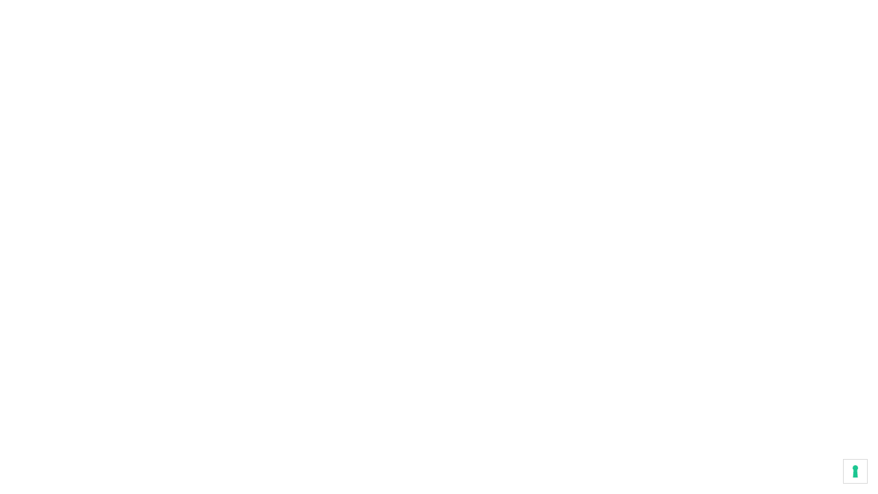

--- FILE ---
content_type: text/javascript; charset=utf-8
request_url: https://bau.bi/0f628abf3e585c89193dd28f1e63932533a55c62-3ec9cb2ed4b30ab28290.js
body_size: 2788
content:
"use strict";(self.webpackChunkb_i_medien_newsportal=self.webpackChunkb_i_medien_newsportal||[]).push([[4889],{4305:function(e,t,a){a.d(t,{YD:function(){return n},RE:function(){return r},mC:function(){return c},uv:function(){return m},IB:function(){return o}});var l=a(6540),i=a(2532),s=a(4794);const n=e=>{let{position_offset:t,articles:a}=e;return Array.from({length:2}).map((e,n)=>{var r;return l.createElement(s.Link,{to:null==a?void 0:a[n+t].link,key:"double-stack-"+n,className:"columns minus-margins mb-4"},l.createElement("div",{className:"column is-3"},l.createElement(i.G,{alt:null==a?void 0:a[n+t].headline,image:null==a?void 0:a[n+t].thumbnail_large.childImageSharp.gatsbyImageData,style:{width:"100%",height:125}})),l.createElement("div",{className:"column is-12-touch is-9-desktop is-flex is-flex-direction-column"},l.createElement("p",{className:"mb-2",style:{minHeight:24}},null==a?void 0:a[n+t].kicker,null!=a&&null!==(r=a[n+t].advertorial)&&void 0!==r&&r.is_advertorial?l.createElement("span",{className:"ml-4 tag is-mitternachtsblau-10 is-small"},"Anzeige"):null),l.createElement("p",{className:"title is-6"},null==a?void 0:a[n+t].headline),l.createElement("p",{className:"title is-7 has-text-mitternachtsblau-30 mt-auto"},"B_I ",null==a?void 0:a[t].ressort)))})},r=e=>{let{articles:t,main_image:a}=e;const{focus_point:{x:n,y:r}}=a.fields||{focus_point:{x:.5,y:.5}};return l.createElement(s.Link,{className:"main-cluster-image",to:t[0].link},l.createElement(i.G,{alt:t[0].headline,image:a.childImageSharp.gatsbyImageData,objectPosition:n?`${Math.round(100*n)}% ${Math.round(100*r-5)}%`:void 0}))},c=e=>{var t,a;let{position_offset:i,articles:n}=e;return l.createElement("div",{className:"columns my-auto"},l.createElement(s.Link,{to:null==n?void 0:n[i].link,className:"column is-7 is-clickable is-flex is-flex-direction-column px-0-mobile"},l.createElement("p",{className:"mb-2",style:{minHeight:24}},null==n?void 0:n[i].kicker,null!=n&&null!==(t=n[i].advertorial)&&void 0!==t&&t.is_advertorial?l.createElement("span",{className:"ml-4 tag is-mitternachtsblau-10 is-small"},"Anzeige"):null),l.createElement("p",{className:"title is-3 mb-2 mt-2"},null==n?void 0:n[i].headline),l.createElement("p",{className:"mb-4 article-teaser-card-text"},null==n?void 0:n[i].teaser_short),l.createElement("p",{className:"title is-7 has-text-mitternachtsblau-30"},"B_I ",null==n?void 0:n[i].ressort)),l.createElement("div",{className:"column is-narrow is-hidden-mobile",style:{borderLeft:"1px solid #b3cbd4"}}),l.createElement("hr",{className:"is-slim has-background-mitternachtsblau-30 is-hidden-desktop"}),l.createElement(s.Link,{to:null==n?void 0:n[1+i].link,className:"column is-clickable is-flex is-flex-direction-column px-0-mobile"},l.createElement("p",{className:"mb-2",style:{minHeight:24}},null==n?void 0:n[1+i].kicker,null!=n&&null!==(a=n[1+i].advertorial)&&void 0!==a&&a.is_advertorial?l.createElement("span",{className:"ml-4 tag is-mitternachtsblau-10 is-small"},"Anzeige"):null),l.createElement("p",{className:"title is-6 mt-2 mb-4"},null==n?void 0:n[1+i].headline),l.createElement("p",{className:"title is-7 has-text-mitternachtsblau-30"},"B_I ",null==n?void 0:n[1+i].ressort)),l.createElement("hr",{className:"is-slim has-background-mitternachtsblau-30 is-hidden-desktop"}))},m=e=>{var t;let{position_offset:a,articles:n}=e;return l.createElement(s.Link,{to:null==n?void 0:n[a].link,className:"columns my-4 is-clickable"},l.createElement("div",{className:"column is-7 is-clickable cluster-single-portrait-image"},l.createElement(i.G,{alt:null==n?void 0:n[a].headline,image:null==n?void 0:n[a].thumbnail_large.childImageSharp.gatsbyImageData})),l.createElement("div",{className:"column is-narrow is-hidden-mobile"}),l.createElement("div",{className:"column is-flex is-flex-direction-column px-0-mobile"},l.createElement("p",{className:"mb-2",style:{minHeight:24}},null==n?void 0:n[a].kicker,null!=n&&null!==(t=n[a].advertorial)&&void 0!==t&&t.is_advertorial?l.createElement("span",{className:"ml-4 tag is-mitternachtsblau-10 is-small"},"Anzeige"):null),l.createElement("p",{className:"title is-6 my-4"},null==n?void 0:n[a].headline),l.createElement("p",{className:"title is-8 has-text-mitternachtsblau-30"},"B_I ",null==n?void 0:n[a].ressort)))},o=e=>{var t;let{position_offset:a,articles:i}=e;return l.createElement(s.Link,{to:null==i?void 0:i[a].link,className:"is-clickable py-3 is-flex is-flex-direction-column"},l.createElement("div",{className:"is-flex is-flex-direction-column mx-auto",style:{maxWidth:550}},l.createElement("p",{className:"mb-2 has-text-centered mx-auto",style:{minHeight:24}},l.createElement("span",{className:"article-teaser-card-kicker"},null==i?void 0:i[a].kicker),null!=i&&null!==(t=i[a].advertorial)&&void 0!==t&&t.is_advertorial?l.createElement("span",{className:"ml-4 tag is-mitternachtsblau-10 is-small"},"Anzeige"):null),l.createElement("p",{className:"title is-3 has-text-centered mb-3 mx-auto"},null==i?void 0:i[a].headline),l.createElement("p",{className:"has-text-centered mx-auto mb-4 article-teaser-card-text"},null==i?void 0:i[a].teaser_short),l.createElement("p",{className:"title is-7 has-text-mitternachtsblau-30 has-text-centered mx-auto"},"B_I ",null==i?void 0:i[a].ressort)))}},8861:function(e,t,a){a.d(t,{mh:function(){return r},WY:function(){return m},gk:function(){return o},FQ:function(){return d},wF:function(){return g},TU:function(){return p},K$:function(){return v},bH:function(){return E},k4:function(){return b},bR:function(){return N},Bi:function(){return x}});var l=a(2754),i=a(2532),s=a(4794),n=a(6540);const r=e=>{var t,a,r,c,m;let{article:o,defaultImage:d,ressort:h}=e;const u=(0,l.jf)(o,h),g=(0,i.c)((null==o||null===(t=o.thumbnail_large)||void 0===t||null===(a=t.childImageSharp)||void 0===a?void 0:a.gatsbyImageData)||(null==o||null===(r=o.thumbnail)||void 0===r||null===(c=r.childImageSharp)||void 0===c?void 0:c.gatsbyImageData)||d.childImageSharp.article),{focus_point:{x:v,y:p}}=(null==o||null===(m=o.thumbnail)||void 0===m?void 0:m.fields)||{focus_point:{x:.5,y:.5}};return n.createElement(s.Link,{to:u,className:"box p-0"},n.createElement("div",{className:"has-hover-transform columns article-teaser-card-promoted"},n.createElement("div",{className:"column is-8 p-0"},n.createElement(i.G,{image:g,alt:o.headline,loading:"eager",style:{height:400},imgStyle:{height:400},objectPosition:v?`${Math.round(100*v)}% ${Math.round(100*p)}%`:void 0})),n.createElement("div",{className:"column p-5"},n.createElement("p",{className:"my-4 article-teaser-card-kicker",style:{minHeight:"1.75rem"}},o.kicker,n.createElement("span",{className:"ml-4 tag is-mitternachtsblau-10 is-small"},"Anzeige")),n.createElement("p",{className:"title is-4"},o.headline),n.createElement("p",{className:"mb-4 teaser-card-short-text article-teaser-card-text"},o.teaser_short),n.createElement("p",{className:"title is-7 has-text-mitternachtsblau-30"},"B_I ",o.ressort))))};var c=a(4305);const m=e=>{var t,a,s,r,m,o;let{article:d,defaultImage:h,ressort:u=null}=e;const g=(0,l.jf)(d,u),v=(0,i.c)((null==d||null===(t=d.thumbnail_large)||void 0===t||null===(a=t.childImageSharp)||void 0===a?void 0:a.gatsbyImageData)||(null==d||null===(s=d.thumbnail)||void 0===s||null===(r=s.childImageSharp)||void 0===r?void 0:r.gatsbyImageData)||h.childImageSharp.gatsbyImageData),{focus_point:p}=(null==d||null===(m=d.thumbnail_large)||void 0===m?void 0:m.fields)||(null==d||null===(o=d.thumbnail)||void 0===o?void 0:o.fields)||{focus_point:{x:.5,y:.5}};return n.createElement("div",{className:"has-background-mitternachtsblau-10 article-cluster"},n.createElement(c.RE,{articles:[{...d,link:g}],main_image:{childImageSharp:{gatsbyImageData:v},fields:{focus_point:p}}}),n.createElement("div",{className:"article-cluster-content"},n.createElement("div",{className:"box mx-5 mb-5 has-hover-transform"},n.createElement(c.IB,{position_offset:0,articles:[{...d,link:g}]}))))},o=e=>{var t,a,r,c;let{article:m,defaultImage:o,ressort:d}=e;const{thumbnail:h,thumbnail_mobile:u,headline:g,kicker:v}=m,p=(0,l.jf)(m,d),E=(0,i.c)((null==h||null===(t=h.childImageSharp)||void 0===t?void 0:t.gatsbyImageData)||(null==m||null===(a=m.thumbnail)||void 0===a||null===(r=a.childImageSharp)||void 0===r?void 0:r.gatsbyImageData)||o.childImageSharp.article),b=(0,i.c)((null==u||null===(c=u.childImageSharp)||void 0===c?void 0:c.gatsbyImageData)||o.childImageSharp.article),{focus_point:{x:y,y:f}}=(null==h?void 0:h.fields)||{focus_point:{x:.5,y:.5}};return n.createElement(s.Link,{to:p},n.createElement("div",{className:"is-flex has-hover-transform"},n.createElement("div",{className:"px-0 py-2 is-hidden-touch"},n.createElement(i.G,{image:E,alt:m.headline,loading:"eager",style:{height:112,minHeight:112,width:200,maxWidth:200},objectPosition:y?`${Math.round(100*y)}% ${Math.round(100*f)}%`:void 0})),n.createElement("div",{className:"px-0 is-hidden-desktop my-auto",style:{height:"auto"}},n.createElement(i.G,{image:b,alt:g,style:{height:64,minHeight:64,width:64,minWidth:64},imgStyle:{height:"100%",width:"100%"},objectPosition:y?`${Math.round(100*y)}% ${Math.round(100*f)}%`:void 0})),n.createElement("div",{className:"px-5 pt-0"},n.createElement("p",{className:"article-card-newest-kicker"},v),n.createElement("p",{className:"article-card-newest-title"},g))))},d=e=>{var t,a,r,c;let{article:m,defaultImage:o,ressort:d}=e;const{thumbnail_small:h,thumbnail_mobile:u,headline:g,kicker:v}=m,p=(0,l.jf)(m,d),E=(0,i.c)((null==h||null===(t=h.childImageSharp)||void 0===t?void 0:t.gatsbyImageData)||(null==m||null===(a=m.thumbnail)||void 0===a||null===(r=a.childImageSharp)||void 0===r?void 0:r.gatsbyImageData)||o.childImageSharp.article),b=(0,i.c)((null==u||null===(c=u.childImageSharp)||void 0===c?void 0:c.gatsbyImageData)||o.childImageSharp.article),{focus_point:{x:y,y:f}}=(null==h?void 0:h.fields)||{focus_point:{x:.5,y:.5}};return n.createElement(s.Link,{to:p},n.createElement("div",{className:"is-flex has-hover-transform"},n.createElement("div",{className:"px-0 py-2 is-hidden-touch",style:{height:"auto"}},n.createElement(i.G,{image:E,alt:g,style:{height:75,minHeight:75,width:132,maxWidth:132},imgStyle:{height:"100%",width:"100%"},objectPosition:y?`${Math.round(100*y)}% ${Math.round(100*f)}%`:void 0})),n.createElement("div",{className:"px-0 is-hidden-desktop my-auto",style:{height:"auto"}},n.createElement(i.G,{image:b,alt:g,style:{height:64,minHeight:64,width:64,minWidth:64},imgStyle:{height:"100%",width:"100%"},objectPosition:y?`${Math.round(100*y)}% ${Math.round(100*f)}%`:void 0})),n.createElement("div",{className:"px-4 pt-0"},n.createElement("p",{className:"article-card-newest-kicker"},v),n.createElement("p",{className:"article-card-newest-title"},g))))};var h=a(6752),u=a.n(h);const g=e=>{var t;let{article:a,defaultImage:r,ressort:c}=e;const{article_date:m,thumbnail:o,headline:d,kicker:h}=a,g=u()(m),v=(0,l.jf)(a,c),{focus_point:{x:p,y:E}}=(null==o?void 0:o.fields)||{focus_point:{x:.5,y:.5}};return n.createElement("div",{className:"box is-paddingless article-teaser-list-item is-shadowless is-bordered"},n.createElement(s.Link,{to:v},n.createElement("div",{className:"columns"},n.createElement("div",{className:"column is-4 px-0",style:{height:"auto"}},n.createElement("div",{style:{height:185},className:"article-teaser-small-image"},n.createElement(i.G,{image:(null==o||null===(t=o.childImageSharp)||void 0===t?void 0:t.gatsbyImageData)||r.childImageSharp.gatsbyImageData,alt:d,style:{height:"100%",width:"100%"},imgStyle:{height:"100%",width:"100%"},objectPosition:p?`${Math.round(100*p)}% ${Math.round(100*E)}%`:void 0}),n.createElement("div",{className:"image-overlay-black-30"}),n.createElement("p",{className:"has-text-white teaser-card-date"},g))),n.createElement("div",{className:"column pl-5 py-5"},n.createElement("div",{className:"content article-teaser-small-content"},h?n.createElement("p",{className:`has-text-${c} mt-auto article-teaser-card-kicker`},h):null,n.createElement("p",{className:"title is-6 has-text-mitternachtsblau",style:{marginBottom:"auto",marginTop:h?"":"auto"}},d),n.createElement(l.Yo,{article:a}))))))},v=e=>{var t,a,r,c,m;let{article:o,defaultImage:d,ressort:h}=e;const g=u()(o.article_date),v=(0,l.jf)(o,h),{focus_point:{x:p,y:E}}=(null==o||null===(t=o.thumbnail)||void 0===t?void 0:t.fields)||{focus_point:{x:.5,y:.5}};return n.createElement(s.Link,{to:v},n.createElement("div",{className:"card card-equal-height article-teaser-card is-shadowless is-bordered"},n.createElement("div",{className:"card-image",style:{height:165}},n.createElement(i.G,{image:(null==o||null===(a=o.thumbnail)||void 0===a||null===(r=a.childImageSharp)||void 0===r?void 0:r.small)||(null==o||null===(c=o.thumbnail)||void 0===c||null===(m=c.childImageSharp)||void 0===m?void 0:m.gatsbyImageData)||d.childImageSharp.article,alt:o.headline,style:{height:"100%",width:"100%"},imgStyle:{height:"100%",width:"100%"},objectPosition:p?`${Math.round(100*p)}% ${Math.round(100*E)}%`:void 0}),n.createElement("div",{className:"image-overlay-black-30"}),n.createElement("p",{className:"has-text-white teaser-card-date"},g)),n.createElement("div",{className:"card-content px-4 py-4",style:{height:"calc(100% - 150px)",minHeight:150}},n.createElement("p",{className:`has-text-${h} mb-3 is-clipped`,style:{minHeight:"1.75rem",textOverflow:"ellipsis",whiteSpace:"nowrap",fontSize:13}},o.kicker),n.createElement("p",{className:"title is-6 has-text-mitternachtsblau",style:{marginBottom:"auto"}},o.headline),n.createElement(l.Yo,{article:o}))))},p=e=>{var t,a,r,c,m,o;let{article:d,defaultImage:h,ressort:u}=e;const g=(0,l.jf)(d,u),v=(0,i.c)((null==d||null===(t=d.thumbnail_large)||void 0===t||null===(a=t.childImageSharp)||void 0===a?void 0:a.gatsbyImageData)||(null==d||null===(r=d.thumbnail)||void 0===r||null===(c=r.childImageSharp)||void 0===c?void 0:c.gatsbyImageData)||h.childImageSharp.article),{focus_point:{x:p,y:E}}=(null==d||null===(m=d.thumbnail)||void 0===m?void 0:m.fields)||{focus_point:{x:.5,y:.5}};return n.createElement(s.Link,{to:g},n.createElement("div",{className:"has-hover-transform columns minus-margins article-teaser-card-promoted"},n.createElement("div",{className:"column is-8"},n.createElement(i.G,{image:v,alt:d.headline,loading:"eager",style:{height:400},imgStyle:{height:400},objectPosition:p?`${Math.round(100*p)}% ${Math.round(100*E)}%`:void 0})),n.createElement("div",{className:"column"},n.createElement("div",{className:"mt-4 mb-3",style:{minHeight:"1.75rem"}},n.createElement("p",{className:"article-teaser-card-kicker"},d.kicker),null!==(o=d.advertorial)&&void 0!==o&&o.is_advertorial?n.createElement("span",{className:"ml-4 tag is-mitternachtsblau-10 is-small"},"Anzeige"):null),n.createElement("p",{className:"title is-4"},d.headline),n.createElement("p",{className:"mb-4 teaser-card-short-text article-teaser-card-text"},d.teaser_short),n.createElement("p",{className:"title is-7 has-text-mitternachtsblau-30"},"B_I ",d.ressort))))},E=e=>{var t,a,r;let{article:c,defaultImage:m,ressort:o}=e;const d=(0,l.jf)(c,o),h=(0,i.c)((null==c||null===(t=c.thumbnail_large)||void 0===t||null===(a=t.childImageSharp)||void 0===a?void 0:a.gatsbyImageData)||m.childImageSharp.gatsbyImageData),{focus_point:{x:u,y:g}}=(null==c||null===(r=c.thumbnail)||void 0===r?void 0:r.fields)||{focus_point:{x:.5,y:.5}};return n.createElement(s.Link,{to:d,className:"article-card-staged",style:{display:"grid"}},n.createElement(i.G,{style:{gridArea:"1/1"},alt:"",image:h,imgStyle:{height:"100%"},objectPosition:u?`${Math.round(100*u)}% ${Math.round(100*g)}%`:void 0}),n.createElement("div",{style:{gridArea:"1/1",position:"relative",display:"flex"}},n.createElement("div",{className:"article-card-staged-box"},n.createElement("p",{style:{minHeight:"1.75rem",marginBottom:8}},c.kicker),n.createElement("p",{className:"title is-4",style:{marginBottom:16}},c.headline),n.createElement("p",{style:{marginBottom:32}},c.teaser_short),n.createElement("p",{className:"title is-7 has-text-mitternachtsblau-30"},"B_I ",c.ressort))))},b=e=>{var t,a,r,c,m,o;let{article:d,defaultImage:h,ressort:u=null,image_height:g=195,inverted:v=!1,no_teaser:p=!1}=e;const E=(0,l.jf)(d,u),b=(0,i.c)((null==d||null===(t=d.thumbnail_large)||void 0===t||null===(a=t.childImageSharp)||void 0===a?void 0:a.gatsbyImageData)||(null==d||null===(r=d.thumbnail)||void 0===r||null===(c=r.childImageSharp)||void 0===c?void 0:c.gatsbyImageData)||h.childImageSharp.article),{focus_point:{x:y,y:f}}=(null==d||null===(m=d.thumbnail)||void 0===m?void 0:m.fields)||{focus_point:{x:.5,y:.5}};return n.createElement(s.Link,{to:E},n.createElement("div",{className:"has-hover-transform"},n.createElement(i.G,{image:b,alt:d.headline,loading:"eager",style:{height:g,width:"100%"},imgStyle:{height:g,width:"100%"},objectPosition:y?`${Math.round(100*y)}% ${Math.round(100*f)}%`:void 0}),n.createElement("div",{className:"is-flex "+(v?" has-text-white":""),style:{minHeight:30,marginBottom:8,marginTop:16}},n.createElement("p",{style:{fontSize:15,lineHeight:2}},d.kicker),null!==(o=d.advertorial)&&void 0!==o&&o.is_advertorial?n.createElement("span",{className:"ml-4 my-auto tag is-mitternachtsblau-10 is-small"},"Anzeige"):null),n.createElement("p",{className:"title is-5"+(v?" has-text-white":""),style:{marginBottom:16}},d.headline),p?null:n.createElement("p",{className:"teaser-card-short-text article-teaser-card-text"+(v?" has-text-white":""),style:{marginBottom:16,fontSize:14,lineHeight:1.71}},d.teaser_short),n.createElement("p",{className:"title is-7"+(v?" has-text-white":" has-text-mitternachtsblau-30")},"B_I ",d.ressort)))};var y=a(6262),f=a.n(y);const N=e=>{var t,a;let{fair:l,defaultImage:r}=e;const{slug:c,short_title:m,title_image:o}=l,d=`/stichwort/${f()(c)}`;return n.createElement(s.Link,{to:d},n.createElement("div",{className:"card card-equal-height fair-teaser-card"},n.createElement("div",{className:"card-image",style:{height:"150px"}},n.createElement(i.G,{image:(null==o||null===(t=o.localFile)||void 0===t||null===(a=t.childImageSharp)||void 0===a?void 0:a.gatsbyImageData)||r.childImageSharp.article,style:{height:"100%",width:"100%"},alt:m}),n.createElement("div",{className:"image-overlay-black-50"}),n.createElement("p",{className:"title is-4 has-text-white teaser-card-date has-text-shadow"},m))))},x=e=>{let{listed_articles:t,ressort:a,inverted:i}=e;const{0:r,1:c}=(0,n.useState)(!1),m=48*t.length+t.length/10*5;return n.createElement("div",{className:"content"},n.createElement("div",null,n.createElement("div",{className:"",style:{overflow:"hidden",transition:r?".4s ease":"max-height .3s ease, opacity .4s ease .1s",maxHeight:r?m:"0px",opacity:r?1:0}},n.createElement("ul",{className:"is-"+(i?"white":"mitternachtsblau")},null==t?void 0:t.map((e,t)=>{var r,c;const m=e.ressort?(0,l.jf)(e,a):(0,l.WH)(e),o=e.seo_title||e.headline||e.title||(null==e||null===(r=e.frontmatter)||void 0===r?void 0:r.title),d=e.date||(null==e||null===(c=e.frontmatter)||void 0===c?void 0:c.date)||void 0,h=d?u()(d):void 0;return n.createElement("li",{key:`listed-article-mehr-${t}`},n.createElement(s.Link,{className:i?"link has-text-white":"link",to:m},o," ",h?`(${h})`:null))}))),n.createElement("button",{onClick:()=>c(!r),className:"button is-small mt-5 is-"+(i?"white":"mitternachtsblau")},r?"weniger":"mehr")))}}}]);
//# sourceMappingURL=0f628abf3e585c89193dd28f1e63932533a55c62-3ec9cb2ed4b30ab28290.js.map

--- FILE ---
content_type: text/javascript; charset=utf-8
request_url: https://bau.bi/e669a019105e5aabef49592c4bbc6b3cda3c14cf-5a5029600fdd973c9f0c.js
body_size: 2199
content:
"use strict";(self.webpackChunkb_i_medien_newsportal=self.webpackChunkb_i_medien_newsportal||[]).push([[55],{896:function(e,t,a){a.d(t,{RC:function(){return m},jY:function(){return s},yi:function(){return c},Xx:function(){return o},t3:function(){return g},d8:function(){return u},_e:function(){return p},M_:function(){return h},t4:function(){return _},Ge:function(){return v},BG:function(){return b}});var l=a(6540),i=a(6262),n=a.n(i);const r=e=>{var t;let{tags:a=[],ressort:l="",topic:i=""}=e;return`topic_${l}_${n()(i)}`+(null!=a&&a[0]?","+(null===(t=a.map(e=>{let{slug:t}=e;return`tag_${t}`}))||void 0===t?void 0:t.join(",")):"")},d=e=>{let{place:t,adbutler_page_id:a,set_id:i,min_width:n,max_width:d,tags:m=[],topic:s="",ressort:c}=e;const{0:o,1:g}=(0,l.useState)({banner_id:"",body:"",imageURL:"",imageWidth:"",imageHeight:"",redirectURL:"",tracking_pixel:"",link_target:"",status:""}),u=r({tags:m,topic:s,ressort:c});return(0,l.useEffect)(()=>{!n&&!d||n<=window.innerWidth||d>=window.innerWidth?fetch("https://api.ipify.org/?format=json",{method:"GET"}).then(e=>e.json()).then(e=>{let{ip:l}=e;fetch("https://servedbyadbutler.com/adserve",{method:"POST",body:JSON.stringify({ID:"169218",size:"0x0",setID:i,type:"json",pid:a||void 0,place:isNaN(t)?void 0:t,kw:u||void 0,ip:l})}).then(e=>e.json()).then(e=>{var t,a,l,i,n,r,d,m;"NO_ADS"!==e.status?g({banner_id:null==e||null===(t=e.placements)||void 0===t?void 0:t.placement_1.banner_id,link_target:null==e||null===(a=e.placements)||void 0===a?void 0:a.placement_1.target,body:null==e||null===(l=e.placements)||void 0===l?void 0:l.placement_1.body,imageURL:null==e||null===(i=e.placements)||void 0===i?void 0:i.placement_1.image_url,imageWidth:null==e||null===(n=e.placements)||void 0===n?void 0:n.placement_1.width,imageHeight:(null==e||null===(r=e.placements)||void 0===r?void 0:r.placement_1.height)||"",redirectURL:null==e||null===(d=e.placements)||void 0===d?void 0:d.placement_1.redirect_url,tracking_pixel:null==e||null===(m=e.placements)||void 0===m?void 0:m.placement_1.tracking_pixel}):g({...o,status:"NO_ADS"})})}):g({...o,status:"NO_ADS"})},[]),o},m=e=>{let{ressort:t,adbutler_page_id:a,adbutler_place:i,tags:n,topic:r}=e;const m=d({adbutler_page_id:a,min_width:1215,place:i,ressort:t,set_id:{baumagazin:606968,galabau:606974,umweltbau:606982}[t],tags:n,topic:r});return l.createElement(l.Fragment,null,m.body||m.imageURL?l.createElement(l.Fragment,null,l.createElement("div",{"data-nosnippet":!0,className:"ad-wrapper has-text-centered my-6 mx-auto",style:{minHeight:300,width:1e3}},m.body?l.createElement("div",{className:"html-billboard-content",dangerouslySetInnerHTML:{__html:m.body}}):m.imageURL?l.createElement("a",{href:m.redirectURL,target:m.link_target,rel:"noopener noreferrer",title:"Anzeige"},l.createElement("img",{src:m.imageURL,alt:"Anzeige",title:"Anzeige",width:m.imageWidth||"auto",height:m.imageHeight||"auto"})):null,l.createElement("div",{className:"ad-disclaimer"},"Anzeige")),null!=m&&m.tracking_pixel?l.createElement("img",{alt:"",src:null==m?void 0:m.tracking_pixel,border:"0",width:"1",height:"1"}):null):null)},s=e=>{var t;let{adbutler_page_id:a,ressort:i,tags:n,topic:r}=e;const m=d({adbutler_page_id:a,ressort:i,set_id:{baumagazin:606965,galabau:606987,umweltbau:606981}[i],min_width:1215,tags:n,topic:r});return l.createElement("div",{className:"is-hidden-until-widescreen"},l.createElement("div",{"data-nosnippet":!0,className:"my-2 is-flex",style:{minHeight:"undefined"!=typeof window&&(null===(t=window)||void 0===t?void 0:t.innerWidth)<=1215?0:"260px"}},m.body?l.createElement("div",{className:"my-auto has-text-centered",style:{width:"100%"}},l.createElement("div",{dangerouslySetInnerHTML:{__html:m.body},className:"mt-1 leaderboard-ad"})):m.imageURL?l.createElement("div",{className:"my-auto has-text-centered",style:{width:"100%"}},l.createElement("a",{href:m.redirectURL,target:m.link_target,rel:"noopener noreferrer",title:"Anzeige",className:"leaderboard-ad"},l.createElement("img",{src:m.imageURL,title:"Anzeige",alt:"Anzeige",width:m.imageWidth||"auto",height:m.imageHeight||"auto",style:{maxWidth:"970px"}}))):null,null!=m&&m.tracking_pixel?l.createElement("img",{alt:"",src:null==m?void 0:m.tracking_pixel,border:"0",width:"1",height:"1"}):null))},c=e=>{let{ressort:t,adbutler_place:a,adbutler_page_id:i,tags:n,topic:r}=e;const m=d({place:a,adbutler_page_id:i,set_id:{baumagazin:606976,galabau:606977,umweltbau:606984}[t],tags:n,topic:r,ressort:t});return l.createElement(l.Fragment,null,m.body||m.imageURL?l.createElement(l.Fragment,null,l.createElement("div",{"data-nosnippet":!0,className:"has-text-centered ad-wrapper"},m.body?l.createElement("div",{className:"has-text-centered",dangerouslySetInnerHTML:{__html:m.body}}):m.imageURL?l.createElement("a",{href:m.redirectURL,target:m.link_target,rel:"noopener noreferrer",title:"Anzeige"},l.createElement("img",{src:m.imageURL,alt:"Anzeige",title:"Anzeige",width:m.imageWidth||"auto",height:m.imageHeight||"auto",style:{maxWidth:"300px"}})):null,l.createElement("div",{className:"ad-disclaimer"},"Anzeige")),null!=m&&m.tracking_pixel?l.createElement("img",{alt:"",src:null==m?void 0:m.tracking_pixel,border:"0",width:"1",height:"1"}):null):null)},o=e=>{let{ressort:t,adbutler_page_id:a,adbutler_place:i,tags:n,topic:r}=e;const m=d({adbutler_page_id:a,place:i,set_id:{baumagazin:606970,galabau:606972,umweltbau:606980}[t],tags:n,ressort:t,topic:r});return l.createElement(l.Fragment,null,m.body||m.imageURL?l.createElement("div",{className:"mx-1-mobile"},l.createElement("div",{"data-nosnippet":!0,className:"ad-wrapper my-6 mx-auto",style:{minHeight:100}},m.body?l.createElement("div",{className:"html-leaderboard-content",dangerouslySetInnerHTML:{__html:m.body}}):m.imageURL?l.createElement("a",{href:m.redirectURL,target:m.link_target,rel:"noopener noreferrer",title:"Anzeige"},l.createElement("img",{src:m.imageURL,alt:"Anzeige",title:"Anzeige",width:m.imageWidth||"auto",height:m.imageHeight||"auto"})):null,l.createElement("div",{className:"ad-disclaimer"},"Anzeige")),null!=m&&m.tracking_pixel?l.createElement("img",{alt:"",src:null==m?void 0:m.tracking_pixel,border:"0",width:"1",height:"1"}):null):null)},g=e=>{var t;let{adbutler_page_id:a,ressort:i,tags:n,topic:r}=e;const m=d({adbutler_page_id:a,set_id:{baumagazin:606966,galabau:606971,umweltbau:606978}[i],min_width:1215,tags:n,ressort:i,topic:r});return l.createElement("div",{className:"is-hidden-until-widescreen"},l.createElement("div",{"data-nosnippet":!0,className:"my-2 is-flex",style:{minHeight:"undefined"!=typeof window&&(null===(t=window)||void 0===t?void 0:t.innerWidth)<=1215?0:"100px"}},m.body?l.createElement("div",{className:"my-auto has-text-centered",style:{width:"100%"}},l.createElement("div",{dangerouslySetInnerHTML:{__html:m.body},className:"mt-1 leaderboard-ad"})):m.imageURL?l.createElement("div",{className:"my-auto has-text-centered",style:{width:"100%"}},l.createElement("a",{href:m.redirectURL,target:m.link_target,rel:"noopener noreferrer",title:"Anzeige",className:"leaderboard-ad"},l.createElement("img",{src:m.imageURL,title:"Anzeige",alt:"Anzeige",width:m.imageWidth||"auto",height:m.imageHeight||"auto",style:{maxWidth:"970px"}}))):null,null!=m&&m.tracking_pixel?l.createElement("img",{alt:"",src:null==m?void 0:m.tracking_pixel,border:"0",width:"1",height:"1"}):null))},u=e=>{let{ressort:t="baumagazin",tags:a,topic:i}=e;const n=d({set_id:{baumagazin:534744,galabau:534746,umweltbau:534745}[t],max_width:1024,ressort:t,tags:a,topic:i}),{body:r,imageURL:m,imageWidth:s,imageHeight:c,link_target:o,redirectURL:g,tracking_pixel:u}=n;return l.createElement(l.Fragment,null,r||m?l.createElement("div",{"data-nosnippet":!0,className:"is-hidden-desktop mb-5 mt-3"},l.createElement("div",{className:"help has-text-centered has-background-grey-lighter"},"Anzeige"),l.createElement("div",{style:{width:"100%",height:"80vh",overflow:"hidden",clipPath:"polygon(0% 0%, 100% 0%, 100% 100%, 0% 100%)"}},r?l.createElement("div",null,l.createElement("div",{style:{position:"fixed",top:"10%",left:0,right:0,margin:"auto"},dangerouslySetInnerHTML:{__html:r}})):m?l.createElement("div",null,l.createElement("a",{href:g,target:o,rel:"noopener noreferrer",title:"Anzeige"},l.createElement("img",{src:m,alt:"Anzeige",title:"Anzeige",width:s||"auto",height:c||"auto",style:{position:"fixed",maxHeight:"90%",width:"auto",top:"15%",left:0,right:0,margin:"auto"}}))):null),u?l.createElement("div",{className:"has-text-centered mt-2"},l.createElement("a",{href:g,"aria-label":"pxl"},l.createElement("img",{src:u,alt:"",style:{maxWidth:350,maxHeight:70}}))):null,l.createElement("div",{className:"help has-background-grey-lighter mt-0"}," ")):null)},p=e=>{let{place:t,adbutler_page_id:a}=e;const i=d({adbutler_page_id:a,set_id:"438802",place:t});return l.createElement("div",{"data-nosnippet":!0},i.body?l.createElement("div",null,l.createElement("div",{className:"ad-disclaimer"},"Anzeige"),l.createElement("div",{dangerouslySetInnerHTML:{__html:i.body},key:i.banner_id})):i.imageURL&&l.createElement("div",{key:i.banner_id},l.createElement("div",{className:"ad-disclaimer"},"Anzeige"),l.createElement("div",null,l.createElement("a",{href:i.redirectURL,target:i.link_target,rel:"noopener noreferrer",title:"Anzeige"},l.createElement("img",{src:i.imageURL,alt:"Anzeige",title:"Anzeige",style:{maxWidth:"300px",width:"100%",height:"auto"}})))))},h=e=>{let{ressort:t,adbutler_place:a,adbutler_page_id:i,tags:n,topic:r,children:m=null}=e;const s=d({place:a,adbutler_page_id:i,set_id:{baumagazin:606967,galabau:606973,umweltbau:606983}[t],tags:n,ressort:t,topic:r});return l.createElement(l.Fragment,null,s.body||s.imageURL?l.createElement(l.Fragment,null,l.createElement("div",{"data-nosnippet":!0,className:"has-text-centered ad-wrapper m-auto"},s.body?l.createElement("div",{className:"has-text-centered",dangerouslySetInnerHTML:{__html:s.body}}):s.imageURL?l.createElement("a",{href:s.redirectURL,target:s.link_target,rel:"noopener noreferrer",title:"Anzeige"},l.createElement("img",{src:s.imageURL,alt:"Anzeige",title:"Anzeige",width:s.imageWidth||"auto",height:s.imageHeight||"auto",style:{maxWidth:"300px"}})):null,l.createElement("div",{className:"ad-disclaimer"},"Anzeige")),null!=s&&s.tracking_pixel?l.createElement("img",{alt:"",src:null==s?void 0:s.tracking_pixel,border:"0",width:"1",height:"1"}):null):m)},_=e=>l.createElement("div",{className:"mt-3 mb-5"},l.createElement(h,e)),v=e=>{let{adbutler_page_id:t,ressort:a="baumagazin",num_placements:i,tags:n=[],topic:d=""}=e,m=0;const s=r({tags:n,ressort:a,topic:d}),{0:c,1:o}=(0,l.useState)({banner_id:"",body:"",imageURL:"",imageWidth:"",imageHeight:"",link_target:"",redirectURL:"",tracking_pixel:""}),g={baumagazin:431531,galabau:431532,umweltbau:431533},u=()=>fetch("https://servedbyadbutler.com/adserve",{method:"POST",body:JSON.stringify({ID:"169218",size:"0x0",setID:g[a],type:"json",pid:t||void 0,place:m%i,kw:s})}).then(e=>e.json()).then(e=>{var t,a,l,i,n,r,d,m;"NO_ADS"!==e.status&&o({banner_id:null==e||null===(t=e.placements)||void 0===t?void 0:t.placement_1.banner_id,body:null==e||null===(a=e.placements)||void 0===a?void 0:a.placement_1.body,imageURL:null==e||null===(l=e.placements)||void 0===l?void 0:l.placement_1.image_url,imageWidth:null==e||null===(i=e.placements)||void 0===i?void 0:i.placement_1.width,imageHeight:(null==e||null===(n=e.placements)||void 0===n?void 0:n.placement_1.height)||"",link_target:null==e||null===(r=e.placements)||void 0===r?void 0:r.placement_1.target,redirectURL:null==e||null===(d=e.placements)||void 0===d?void 0:d.placement_1.redirect_url,tracking_pixel:null==e||null===(m=e.placements)||void 0===m?void 0:m.placement_1.tracking_pixel})});let p;const h=()=>p=setInterval(()=>{m++,m<=2*i&&u()},27e3);return(0,l.useEffect)(()=>{var e;return window&&(null===(e=window)||void 0===e?void 0:e.innerWidth)>=1300&&(u(),i>1&&(h(),document.addEventListener("visibilitychange",()=>{document.hidden?clearInterval(p):h()}))),()=>clearInterval(p)},[]),"521190747"===c.banner_id&&(document.getElementById("___gatsby").style.backgroundColor="#000000"),l.createElement("div",{"data-nosnippet":!0},c.body||c.imageURL?l.createElement("div",{className:"skyscraper-wrapper"},l.createElement("div",{className:"skyscraper-ad"},l.createElement("div",{style:{display:"flex"}},l.createElement("div",{style:{marginLeft:"auto",marginRight:"auto"}},c.body?l.createElement("div",null,l.createElement("div",{dangerouslySetInnerHTML:{__html:c.body}}),l.createElement("div",{className:"ad-disclaimer"},"Anzeige")):c.imageURL?l.createElement("div",null,l.createElement("a",{href:c.redirectURL,target:c.link_target,rel:"noopener noreferrer",title:"Anzeige"},l.createElement("img",{src:c.imageURL,alt:"Anzeige",title:"Anzeige",width:c.imageWidth||"auto",height:c.imageHeight||"auto",style:{maxWidth:"300px"}})),l.createElement("div",{className:"ad-disclaimer"},"Anzeige")):null)))):null,null!=c&&c.tracking_pixel?l.createElement("img",{alt:"",src:null==c?void 0:c.tracking_pixel,border:"0",width:"1",height:"1"}):null)},b=e=>{let{ressort:t,adbutler_place:a,adbutler_page_id:i,tags:n=[],topic:d=""}=e;const m={baumagazin:"33111",galabau:"33113",umweltbau:"33112"},s=r({tags:n,ressort:t,topic:d});(0,l.useEffect)(()=>{(()=>{const e=new DOMParser;fetch(`https://servedbyadbutler.com/vast.spark?setID=${m[t]}&ID=169218&pageid=${i}&place=${a}&kw=${s}`,{method:"GET"}).then(e=>e.text()).then(t=>{var a,l,i,n,r;const d=e.parseFromString(t,"text/xml"),m=null===(a=Array.from(null==d?void 0:d.getElementsByTagName("MediaFile")))||void 0===a?void 0:a.map(e=>{let{textContent:t}=e;return t}),s=null==d||null===(l=d.getElementsByTagName("ClickThrough"))||void 0===l||null===(i=l[0])||void 0===i?void 0:i.textContent,c=null==d||null===(n=d.getElementsByTagName("Impression"))||void 0===n||null===(r=n[0])||void 0===r?void 0:r.textContent;c&&fetch(c),u(s),o(m)}).catch(e=>console.log(e))})()},[]);const{0:c,1:o}=(0,l.useState)([]),{0:g,1:u}=(0,l.useState)("");return null!=c&&c[0]?l.createElement("div",{className:"ad-wrapper has-text-centered my-6 mx-auto my-6",style:{maxWidth:690}},l.createElement("a",{target:"_blank",rel:"noopener noreferrer",href:g},l.createElement("video",{controls:!0,autoPlay:!0,loop:!0,muted:!0,playsInline:!0},null==c?void 0:c.map((e,t)=>l.createElement("source",{src:e,type:"video/mp4",key:`video-ad-src-${t}`})))),l.createElement("div",{className:"ad-disclaimer"},"Anzeige")):null}}}]);
//# sourceMappingURL=e669a019105e5aabef49592c4bbc6b3cda3c14cf-5a5029600fdd973c9f0c.js.map

--- FILE ---
content_type: text/javascript; charset=utf-8
request_url: https://bau.bi/785a01527cb1afd73ceb836b7f8dccadb6750b90-ded25f2968320d5b7ce7.js
body_size: 10851
content:
"use strict";(self.webpackChunkb_i_medien_newsportal=self.webpackChunkb_i_medien_newsportal||[]).push([[8864],{521:function(e,t,a){a.d(t,{M:function(){return c},K:function(){return r}});var l=a(2532),n=a(4794),s=a(6540),i=a(2754);const r=e=>{var t,a;let{advertorialTwo:r}=e;const c=(0,i.jf)(r);return s.createElement("div",{"data-nosnippet":!0,className:"py-6 mb-6 has-background-mitternachtsblau-5",style:{position:"relative"}},s.createElement("div",{className:"columns is-centered is-gapless mb-0"},s.createElement("div",{className:"column is-9-desktop is-12-touch"},s.createElement(n.Link,{to:c},s.createElement("div",{className:"columns is-vcentered is-centered"},s.createElement("div",{className:"column is-4-desktop is-full-mobile has-text-centered"},s.createElement(l.G,{image:null==r||null===(t=r.thumbnail)||void 0===t||null===(a=t.childImageSharp)||void 0===a?void 0:a.gatsbyImageData,alt:null==r?void 0:r.headline,title:null==r?void 0:r.headline,className:"hoverzoom"})),s.createElement("div",{className:"column"},s.createElement("p",{className:"has-text-mitternachtsblau title is-6"},null==r?void 0:r.headline),s.createElement("p",{className:"help has-text-mitternachtsblau",style:{textOverflow:"ellipsis",WebkitLineClamp:"3",wordWrap:"break-word",overflowWrap:"break-word",overflow:"hidden"}},null==r?void 0:r.teaser_short)))))),s.createElement("div",{className:"ad-disclaimer",style:{position:"absolute",right:15,bottom:10}},"Anzeige"))},c=e=>{var t,a;let{advertorialThreeData:r}=e;const c=(0,i.jf)(r);return s.createElement(n.Link,{to:c},s.createElement("div",{className:"mx-3",style:{position:"relative"}},s.createElement("hr",{className:"has-background-mitternachtsblau-30 is-slim"}),s.createElement("div",{style:{position:"absolute",bottom:5,right:5},className:"ad-disclaimer"},"Anzeige"),s.createElement("div",{className:"is-flex is-flex-direction-row"},s.createElement(l.G,{image:null==r||null===(t=r.thumbnail)||void 0===t||null===(a=t.childImageSharp)||void 0===a?void 0:a.gatsbyImageData,className:"my-auto mr-5",imgStyle:{maxWidth:250,maxHeight:250},style:{maxWidth:250,maxHeight:250},alt:null==r?void 0:r.headline}),s.createElement("div",{className:"my-auto",style:{minWidth:"50%"}},s.createElement("p",{className:"title is-5 is-size-6-mobile has-text-mitternachtsblau my-auto"},null==r?void 0:r.headline),s.createElement("p",{className:"has-text-mitternachtsblau help is-hidden-mobile"},null==r?void 0:r.teaser_short))),s.createElement("hr",{className:"has-background-mitternachtsblau-30 is-slim"})))}},1339:function(e,t,a){a.d(t,{_v:function(){return i},Q_:function(){return c},Sf:function(){return h},ew:function(){return m},dY:function(){return b},TG:function(){return v},BH:function(){return f},bD:function(){return g}});var l=a(2867),n=a(6540),s=a(4462);const i=e=>{let{job_posting:t}=e;return n.createElement(s.aG,{custom_classes:"mb-6",attributes:{"data-nosnippet":!0}},n.createElement("div",{className:"ad-wrapper",style:{maxWidth:"100%"}},n.createElement(l.A,{job:t,in_article:!0}),n.createElement("div",{className:"ad-disclaimer mt-1"},"Anzeige")))};var r=a(9589);const c=()=>n.createElement(s.aG,{custom_classes:"px-3 mt-6",attributes:{"data-nosnippet":!0}},n.createElement(r.U,{in_bfz_article:!0}));var o=a(4794);const m=e=>{let{construction_method_blogposts:t,ressort:a}=e;return n.createElement("div",{"data-nosnippet":!0,className:"py-4 my-3 most-read-wrapper pl-2"},n.createElement("p",{className:"has-text-weight-bold mb-3 mt-0 has-text-mitternachtsblau"},"Hintergrundwissen"),null==t?void 0:t.map((e,t)=>{let{slugline:l,title:s}=e;const i=`/${a}/bauverfahren/${l}`;return n.createElement(o.Link,{to:i,key:`related-${t}`},n.createElement("p",{className:`has-text-${a} mb-0 is-clipped`,style:{minHeight:"1.75rem",textOverflow:"ellipsis",whiteSpace:"nowrap"}},"Bauverfahren"),n.createElement("p",{className:"has-text-weight-bold has-text-mitternachtsblau mb-0"},s))}))};var d=a(2532);const u=e=>{let{construction_method_blogposts:t}=e;return null==t?void 0:t.map((e,t)=>{let{slugline:a,title:l,thumbnail:s}=e;return n.createElement("div",{className:"is-bordered article-teaser-list-item mb-5",key:`post-link-number-${t}`},n.createElement(o.Link,{to:`/umweltbau/bauverfahren/${a}`},n.createElement("div",{className:"columns is-mobile"},n.createElement("div",{className:"column is-4 pr-4-desktop pr-0-mobile pl-0-desktop is-flex"},n.createElement("div",{className:"article-teaser-small-image my-auto",style:{maxHeight:150}},s?n.createElement(d.G,{alt:l,image:s.localFile.childImageSharp.gatsbyImageData,style:{height:"100%",width:"100%",margin:"auto",maxHeight:200}}):null,n.createElement("div",{className:"image-overlay-black-30 is-hidden-touch"}))),n.createElement("div",{className:"column is-flex is-flex-direction-column pl-2"},n.createElement("p",{className:"has-text-umweltbau my-4"},"Bauverfahren erklärt"),n.createElement("p",{className:"title is-4 is-size-5-mobile mb-5"},l)))))})},h=e=>{let{construction_method_blogposts:t,in_article:a}=e;return a?n.createElement(s.aG,{custom_classes:"my-6 py-0",attributes:{"data-nosnippet":!0}},n.createElement(u,{construction_method_blogposts:t})):n.createElement("div",{className:"mt-5 mx-3"},n.createElement(u,{construction_method_blogposts:t}))};var p=a(2754);const b=e=>{let{most_read_articles:t,ressort:a}=e;return n.createElement(s.aG,{attributes:{"data-nosnippet":!0}},n.createElement("hr",{className:"has-background-mitternachtsblau-30 is-slim"}),n.createElement("p",{className:"has-text-weight-bold mb-3 mt-0 has-text-mitternachtsblau"},"Meistgelesene Artikel"),n.createElement("div",{className:"most-read-articles no-scrollbar"},null==t?void 0:t.map((e,t)=>{const l=(0,p.jf)(e,a);return n.createElement("div",{key:`most_read-${t}`,className:"columns is-vcentered is-mobile",style:{height:"fit-content"}},n.createElement("div",{className:"column is-1 pl-0 "},n.createElement("p",{className:"title is-2 mb-0 has-text-mitternachtsblau-30"},t+1)),n.createElement("div",{className:"column pr-0 "},n.createElement(o.Link,{to:l},n.createElement("p",{className:`has-text-${e.ressort} mb-0 is-clipped`,style:{minHeight:"1.75rem",textOverflow:"ellipsis",whiteSpace:"nowrap"}},e.kicker),n.createElement("p",{className:"has-text-weight-bold has-text-mitternachtsblau mb-0"},e.headline))))})),n.createElement("hr",{className:"has-background-mitternachtsblau-30 is-slim"}))},v=e=>{let{most_read_articles:t,ressort:a}=e;return n.createElement("div",{"data-nosnippet":!0,className:"py-4 my-3 most-read-wrapper pl-2"},n.createElement("p",{className:"has-text-weight-bold mb-4 mt-0 has-text-mitternachtsblau"},"Meistgelesene Artikel"),n.createElement("div",{className:"most-read-articles no-scrollbar"},null==t?void 0:t.map((e,t)=>{const l=(0,p.jf)(e,a);return n.createElement("div",{key:`most_read-${t}`,className:"columns is-mobile"},n.createElement("div",{className:"column is-1 pl-0 my-auto"},n.createElement("p",{className:"title is-2 mb-0 has-text-mitternachtsblau-30"},t+1)),n.createElement("div",{className:"column pr-2"},n.createElement(o.Link,{to:l},n.createElement("p",{className:`has-text-${e.ressort} mb-0 is-clipped`,style:{minHeight:"1.75rem",textOverflow:"ellipsis",whiteSpace:"nowrap"}},e.kicker),n.createElement("p",{className:"has-text-weight-bold has-text-mitternachtsblau mb-3"},e.headline))))})))},g=e=>{let{related_articles:t,ressort:a}=e;return n.createElement("div",{"data-nosnippet":!0,className:"py-4 my-3 most-read-wrapper"},n.createElement("p",{className:"has-text-weight-bold my-2 has-text-mitternachtsblau pl-2"},"umweltbau"===a?"Weiterlesen:":"Mehr zum Thema:"),null==t?void 0:t.map((e,t)=>{const l=(0,p.jf)(e,a);return n.createElement("div",{className:"py-1",key:`related-article-${t}`},n.createElement(o.Link,{to:l,key:`related-${t}`,style:{minWidth:180}},n.createElement("p",{className:`px-2 has-text-${e.ressort} mb-0 is-clipped`,style:{minHeight:"1.75rem",textOverflow:"ellipsis",whiteSpace:"nowrap"}},e.kicker),n.createElement("p",{className:"px-2 has-text-weight-bold has-text-mitternachtsblau",style:{textOverflow:"ellipsis",WebkitLineClamp:"2",whiteSpace:"nowrap",wordWrap:"break-word",overflowWrap:"break-word",overflow:"hidden"}},e.headline)))}))};var E=a(8861);const f=e=>{let{related_articles:t,ressort:a}=e;return n.createElement("div",{"data-nosnippet":!0},n.createElement("p",{className:"has-text-weight-bold mx-3 mb-4"},"umweltbau"===a?"Weiterlesen:":"Mehr zum Thema:"),n.createElement("div",{className:"columns is-mobile no-scrollbar",style:{overflowX:"auto",overflowY:"hidden"}},null==t?void 0:t.map((e,t)=>n.createElement("div",{className:"column is-4-desktop is-11-mobile is-5-tablet",key:`related-article-${t}`},n.createElement(E.K$,{article:e,defaultImage:null,ressort:e.ressort})))))}},1591:function(e,t,a){a.d(t,{Tn:function(){return s},Ww:function(){return r},cN:function(){return c},BS:function(){return m},AI:function(){return u}});var l=a(6540),n=a(4462);const s=e=>{let{breadcrumb_array:t}=e;return l.createElement("div",{"x-bi-data-nosnippet":"true","data-nosnippet":!0,style:{display:"flex",borderBottom:"1px solid #EEE"},className:"pb-2"},l.createElement("nav",{className:"level is-mobile","aria-label":"breadcrumbs"},l.createElement("div",{className:"level-left page-breadcrumbs no-scrollbar"},t.map(n.BW))))};var i=a(581);const r=e=>{let{advertorial:t,display_date:a,headline:s,human_authors:r,is_comment:o,is_exclusive:m,is_h1:d,kicker:u,last_update_display:h,located:p,ressort:b,teaser:v,text_color:g}=e;const E=!!o||!!m||!(null==t||!t.is_advertorial),f=r[0],w=r.slice(1);return l.createElement(l.Fragment,null,E||u?l.createElement("div",{className:"level article-metadata pt-5 mb-0"},l.createElement("div",{className:"level-left"},E?l.createElement("div",{className:"level-item"},l.createElement(c,{ressort:b,is_comment:o,is_exclusive:m,advertorial:t})):null,l.createElement("div",{className:"level-item"},l.createElement("p",{className:`subtitle has-text-${b} is-6`},u)," "))):null,d?l.createElement("h1",{className:"title is-2 is-size-4-mobile my-4"+(g?` has-text-${g}`:"")},s):l.createElement("h2",{className:"title is-2 is-size-4-mobile my-5"+(g?` has-text-${g}`:"")},s),l.createElement("div",{style:{position:"relative"}},l.createElement("div",{className:"level help article-metadata no-scrollbar",style:{overflow:"auto"}},l.createElement("div",{className:"level-left"},null!=f&&f.name?l.createElement("div",{className:"level is-mobile mb-0 pb-2-mobile no-scrollbar",style:{overflow:"auto"}},l.createElement("div",{className:"level-left"},l.createElement(n.Qi,{author:f,ressort:b}),w.length?l.createElement(n.dV,{ressort:b,other_authors:w}):null)):null,l.createElement("div",{className:"level is-mobile no-scrollbar",style:{overflow:"auto"}},l.createElement("div",{className:"level-left","x-bi-data-nosnippet":"true"},l.createElement("div",{className:"level-item mr-1"+(g?` has-text-${g}`:"")},l.createElement("span",{className:"icon"},l.createElement(i.O4,{color:"#29293a",size:.55})),l.createElement("span",null,h&&h===a?"aktualisiert ":"",a,h&&h!==a?`, aktualisiert ${h}`:null)),null!=p&&p[0]?l.createElement("div",{className:"level-item"+(g?` has-text-${g}`:"")},l.createElement("span",{className:"icon"},l.createElement(i.As,{color:"#29293a",size:.55})),p.map((e,t)=>l.createElement("span",{key:`location-item-${t}`},e))):null))))),v?l.createElement("p",{className:"subtitle is-4 my-5 is-size-6-mobile","x-bi-teaser":"true"},v):null)},c=e=>{let{ressort:t,is_comment:a,is_exclusive:n,advertorial:s}=e;return l.createElement("div",{className:"level is-mobile"},l.createElement("div",{className:"level-left"},s.is_advertorial>0&&l.createElement("div",{className:"level-item"},l.createElement("span",{className:"tag is-grey"},"Anzeige")),a?l.createElement("div",{className:"level-item"},l.createElement("span",{className:`tag is-${t}`},"Kommentar")):null,n?l.createElement("div",{className:"level-item"},l.createElement("span",{className:`tag is-${t}`},"Exklusiv")):null))};var o=a(4794);const m=e=>{let{tags:t,heading:a="Verwandte Bau-Themen:"}=e;return l.createElement(n.aG,{custom_classes:"mb-6"},l.createElement("p",{className:"title is-4"},a),l.createElement("div",{className:"buttons"},null==t?void 0:t.map((e,t)=>{let{slug:a,short_title:n}=e;return l.createElement(o.Link,{className:"button is-rounded is-mitternachtsblau is-outlined is-small",key:`tag-link-${t}`,to:`/stichwort/${a}`},n)})))};var d=a(5932);const u=e=>{let{seo_title:t,description:a,path:n}=e;const{0:s,1:r}=(0,l.useState)(!1),c=`https://bau.bi/${n}`;return l.createElement("div",{"data-nosnippet":!0,className:"is-flex is-flex-direction-row",style:{height:"100%"}},l.createElement("a",{href:" #",className:"ml-auto has-text-centered",title:"Artikel drucken",onClick:e=>{e.preventDefault(),r(!0)}},l.createElement(i.li,null),l.createElement("p",{className:"mt-3 has-text-mitternachtsblau subtitle is-7"},"Teilen")),l.createElement("a",{href:" #",className:"ml-6 has-text-centered",title:"Artikel drucken",onClick:e=>{e.preventDefault(),"undefined"!=typeof window&&window.print()}},l.createElement(i.ww,null),l.createElement("p",{className:"mt-3 has-text-mitternachtsblau subtitle is-7"},"Drucken")),l.createElement(h,{shareURL:c,seo_title:t,description:a,share_modal_open:s,close_share_modal:()=>r(!1)}))},h=e=>{let{shareURL:t,seo_title:a,description:n,share_modal_open:s,close_share_modal:r}=e;return l.createElement("div",{"data-nosnippet":!0,className:"modal"+(s?" is-active":"")},l.createElement("div",{className:"modal-background",onClick:r,role:"button",tabIndex:"-1",onKeyDown:()=>{},"aria-label":"Close Fail Modal"}),l.createElement("div",{className:"modal-content",style:{maxWidth:745}},l.createElement("div",{className:"box m-auto is-flex is-flex-direction-column p-5",style:{minHeight:300,maxWidth:735}},l.createElement("p",{className:"title is-4 has-text-mitternachtsblau"},"Beitrag teilen"),l.createElement("div",{className:"field is-grouped is-grouped-multiline is-justify-content-center m-auto"},l.createElement("div",{className:"has-text-centered py-4",style:{minWidth:110}},l.createElement("a",{href:`https://www.linkedin.com/shareArticle?mini=true&url=${t}&title=${a}&summary=${n}&source=bau.bi`,target:"_blank",rel:"noopener noreferrer",style:{color:"#2867B2"},title:"Auf LinkedIn teilen"},l.createElement(d.vT,{size:1.3}),l.createElement("p",{className:"mt-3 has-text-mitternachtsblau subtitle is-7"},"LinkedIn"))),l.createElement("div",{className:"has-text-centered py-4",style:{minWidth:110}},l.createElement("a",{href:`https://www.facebook.com/sharer/sharer.php?u=${t}`,target:"_blank",rel:"noopener noreferrer",title:"Auf Facebook teilen"},l.createElement(d.Fh,{size:1.3}),l.createElement("p",{className:"mt-3 has-text-mitternachtsblau subtitle is-7"},"Facebook"))),l.createElement("div",{className:"has-text-centered py-4",style:{minWidth:110}},l.createElement("a",{href:`https://www.xing.com/spi/shares/new?url=${t}`,target:"_blank",rel:"noopener noreferrer",style:{color:"#026466"},title:"Auf Xing teilen"},l.createElement(d.ns,{size:1.3}),l.createElement("p",{className:"mt-3 has-text-mitternachtsblau subtitle is-7"},"Xing"))),l.createElement("div",{className:"has-text-centered py-4",style:{minWidth:110}},l.createElement("a",{href:`https://twitter.com/intent/tweet?url=${t}&text=${encodeURIComponent(a)}`,target:"_blank",rel:"noopener noreferrer",style:{color:"#00acee"},title:"Artikel tweeten"},l.createElement(d.MH,{size:1.3}),l.createElement("p",{className:"mt-3 has-text-mitternachtsblau subtitle is-7"},"Twitter"))),l.createElement("div",{className:"has-text-centered py-4",style:{minWidth:110}},l.createElement("a",{href:`whatsapp://send?text=${t}%0a‎${a}%0a‎${n}`,target:"_blank",rel:"noopener noreferrer",style:{color:"#034055"},title:"Artikel per WhatsApp teilen"},l.createElement(d.b3,{size:1.3}),l.createElement("p",{className:"mt-3 has-text-mitternachtsblau subtitle is-7"},"WhatsApp"))),l.createElement("div",{className:"has-text-centered py-4",style:{minWidth:110}},l.createElement("a",{href:`mailto:?subject=Artikel von bau.bi: ${a}&body=${n} ${t}`,target:"_blank",rel:"noopener noreferrer",style:{color:"#034055"},title:"Artikel per Mail senden"},l.createElement(i.R9,{size:1.3}),l.createElement("p",{className:"mt-3 has-text-mitternachtsblau subtitle is-7"},"E-Mail")))))))}},2867:function(e,t,a){a.d(t,{A:function(){return c}});var l=a(6262),n=a.n(l),s=a(6540),i=a(2532),r=a(4794);const c=e=>{let{job:t,in_article:a,no_image:l}=e;const{customer:c,has_attention_booster:o,location:m,path:d,strapi_id:u,teaser:h,title:p}=t,{0:b,1:v}=(0,s.useState)(!1),g=e=>{e.preventDefault(),v(!b)};return s.createElement("div",{className:`box${a?" is-shadowless mb-0":""}${o?" has-background-mitternachtsblau-5":""}`,style:{width:"100%"}},s.createElement("div",{className:"columns",style:{width:"100%",minHeight:150}},l?null:s.createElement("div",{className:"column is-2 is-flex"},s.createElement(r.Link,{to:`/jobs-in-der-bauwirtschaft/firmen/${n()(c.name)}`,className:"m-auto"},c.logo?s.createElement(i.G,{className:"m-auto hoverzoom",alt:p,image:c.logo.localFile.childImageSharp.gatsbyImageData}):c.image_path?s.createElement("img",{src:c.image_path,alt:c.name,className:"hoverzoom"}):s.createElement("div",{className:`m-auto has-background-mitternachtsblau${o?"":"-10"} is-flex`,style:{width:66,height:66,borderRadius:"50%"}},s.createElement("p",{className:`title is-3 has-text-${o?"white":"mitternachtsblau"} mx-auto mt-auto mb-3`},c.name.slice(0,2).toUpperCase())))),s.createElement(r.Link,{className:"column is-flex is-flex-direction-column",to:d||`/jobs-in-der-bauwirtschaft/jobs/${n()(p)}-${u}`},s.createElement("p",{className:"title is-6 has-text-mitternachtsblau mb-2 mt-auto"},p),s.createElement("p",{className:"has-text-evergabe"},m," | ",c.name),s.createElement("p",{className:"mt-4 has-text-mitternachtsblau mb-auto"},h.length>75?s.createElement(s.Fragment,null,b?s.createElement(s.Fragment,null,h," ",s.createElement("span",{role:"button","aria-label":"see less!",tabIndex:-2,onClick:g,onKeyDown:()=>{},className:"link is-semi-shy"},"weniger")):s.createElement(s.Fragment,null,h.slice(0,75),"..."," ",s.createElement("span",{"aria-label":"see more!",role:"button",tabIndex:-1,onClick:g,onKeyDown:()=>{},className:"link is-semi-shy"},"mehr"))):h))))}},4462:function(e,t,a){a.d(t,{aG:function(){return m},Qi:function(){return o},dV:function(){return _},BW:function(){return h},f8:function(){return w}});var l={};a.r(l),a.d(l,{BreadcrumbHeading:function(){return d},BreadcrumbLink:function(){return u}});var n=a(6540);var s=a(2532),i=a(4794),r=a(6262),c=a.n(r);const o=e=>{let{author:t,ressort:a}=e;if(t.strapi_data){var l,r;const e=c()(null==t||null===(l=t.strapi_data)||void 0===l?void 0:l.name);return n.createElement("div",{className:"level-item mr-2"},n.createElement(i.Link,{to:`/redaktion/${e}`},null!==(r=t.strapi_data)&&void 0!==r&&r.image?n.createElement(s.G,{image:t.strapi_data.image.localFile.childImageSharp.thumbnail,style:{width:32,height:32,borderRadius:"50%",border:"1px solid white"},imgStyle:{borderRadius:"100%"},alt:t.name,title:t.name,className:"mx-1"}):n.createElement("div",{"x-bi-data-nosnippet":"true",className:`has-background-${a} has-text-weight-bold mx-1`,style:{display:"flex",height:32,width:32,borderRadius:"100%",color:"white",alignItems:"center",justifyContent:"center",border:"1px solid white"}},t.strapi_data.name.charAt(0))),n.createElement(i.Link,{className:"link",to:`/redaktion/${e}`},t.strapi_data.name||t.name))}return n.createElement("div",{className:"level-item mr-2"},n.createElement("div",{className:`has-background-${a} has-text-weight-bold mx-1`,style:{display:"flex",height:32,width:32,borderRadius:"100%",color:"white",alignItems:"center",justifyContent:"center",border:"1px solid white"}},t.name.charAt(0)),t.name)},m=e=>{let{children:t,custom_classes:a="",attributes:l}=e;return n.createElement("div",Object.assign({},l,{className:"columns is-mobile is-centered"+(a?" "+a:"")}),n.createElement("div",{className:"column is-9-desktop is-12-touch px-2"},t))},d=e=>{let{content:t}=e;return n.createElement("div",{className:"level-item help is-marginless"},n.createElement("h1",null,t))},u=e=>{let{ressort:t,content:a,link:l,scroll_here:s}=e;const r=(0,n.useRef)(null);return(0,n.useEffect)(()=>{s&&(r.current.parentNode.scrollLeft=r.current.offsetLeft)},[]),n.createElement("div",{ref:s?r:null,className:"level-item help is-marginless"},n.createElement(i.Link,{to:l,className:`link has-text-${t}`},a))},h=e=>{let{type:t,react_key:a,...s}=e;const i=l[t];return n.createElement(i,Object.assign({},s,{key:a}))};var p=a(896),b=a(8357),v=a(1339),g=a(521),E=a(2585);const f={box:b.w4,facebook_post:b.hJ,heading_2:b.hg,heading_3:b.lv,image:b._V,image_title:b.EX,image_zoomable:b.Zy,list:b.B8,paragraph:b.fz,question:b.fz,quote:b.Pk,table:b.XI,tweet:b.Yk,video_youtube:b.$R,advertorial_2:g.K,advertorial_3:g.M,billboard_content:p.RC,rectangle:p.t4,leaderboard_content:p.Xx,outstream_video:p.BG,newsletter_signup:E.Ol,construction_methods:v.Sf,notice_wizard:v.Q_,related_articles:v.BH,most_read_articles:v.dY},w=e=>{let{type:t,react_key:a,...l}=e;const s=f[t];return s?n.createElement(s,Object.assign({key:a,in_article:!0},l)):null},_=e=>{var t,a,l,r;let{ressort:o,other_authors:m}=e;const{0:d,1:u}=(0,n.useState)(!1),h=(0,n.useRef)(null),p=e=>{var t,a;null!==(t=e.target)&&void 0!==t&&t.id&&null!==(a=e.target)&&void 0!==a&&a.id.startsWith("other_authors_toggle")||u(!1)};return(0,n.useEffect)(()=>(window.addEventListener("scroll",p),document.body.addEventListener("click",p),()=>{window.removeEventListener("scroll",p),document.body.removeEventListener("click",p)}),[]),n.createElement(n.Fragment,null,n.createElement("div",{className:"level-item","aria-haspopup":"true",onClick:()=>{u(!d)},onKeyDown:()=>{},role:"button",tabIndex:-1,style:{position:"relative",minWidth:42,height:32}},m.slice(0,3).map((e,t)=>t?n.createElement("div",{id:`other_authors_toggle-${t}`,key:"authors-"+t,className:`has-background-${o} has-text-weight-bold has-text-white is-clickable`,style:{position:"absolute",left:5*t+"px",display:"flex",height:32,width:32,borderRadius:"100%",color:"white",alignItems:"center",justifyContent:"center",border:"1px solid white"}}):n.createElement("div",{ref:h,key:"authors-"+t,className:`has-background-${o} has-text-weight-bold has-text-white is-clickable`,style:{position:"absolute",left:5*t+"px",display:"flex",height:32,width:32,borderRadius:"100%",color:"white",alignItems:"center",justifyContent:"center",border:"1px solid white"},id:`other_authors_toggle-${t}`},n.createElement("div",{id:"other_authors_toggle-plus"},"+ ",m.length))).reverse()),n.createElement("div",{className:"box "+(d?"":"is-hidden"),style:{position:"fixed",left:(null==h||null===(t=h.current)||void 0===t||null===(a=t.getBoundingClientRect())||void 0===a?void 0:a.left)-42||150,top:(null==h||null===(l=h.current)||void 0===l||null===(r=l.getBoundingClientRect())||void 0===r?void 0:r.top)+42||150,width:"max-content",zIndex:10}},m.map((e,t)=>{if(e.strapi_data){const a=`/redaktion/${c()(e.strapi_data.name)}`;return n.createElement("div",{key:"moreauthors"+t,className:"other-authors-list-item",style:{alignItems:"center",display:"flex"}},n.createElement(i.Link,{to:a},n.createElement(s.G,{image:e.strapi_data.image.localFile.childImageSharp.thumbnail,style:{width:32,height:32,zIndex:10},imgStyle:{borderRadius:"100%"},alt:e.name,title:e.name,className:"author-portrait mx-1"})),n.createElement(i.Link,{className:"link",to:a},e.strapi_data.name))}return n.createElement("div",{key:"moreauthors"+t,className:"other-authors-list-item",style:{alignItems:"center",display:"flex"}},n.createElement("div",{className:`has-background-${o} has-text-weight-bold mx-1`,style:{display:"flex",height:32,width:32,borderRadius:"100%",color:"white",alignItems:"center",justifyContent:"center",border:"1px solid white"}},e.name.charAt(0)),e.name)})))}},8357:function(e,t,a){a.d(t,{hJ:function(){return n},Z2:function(){return f},lv:function(){return x},hg:function(){return y},_V:function(){return S},EX:function(){return k},Zy:function(){return z},w4:function(){return $},B8:function(){return L},fz:function(){return j},Pk:function(){return F},XI:function(){return M},Yk:function(){return D},$R:function(){return R}});var l=a(6540);const n=e=>{let{content:t}=e,a=[];return"undefined"!=typeof window&&(window.dataLayer.push({event:"give_me_facebook",requires_facebook:!0}),a.push(l.createElement("div",{className:"column has-text-centered"},l.createElement("div",{className:"fb-root"}),l.createElement("div",{className:"fb-post","data-href":t})))),l.createElement("div",{className:"columns is-centered"},a)};var s=a(581),i=a(2532);const r=e=>{let{selected_image:t,index:a,close_gallery_modal:n,image:r,go_back:c,go_forward:o}=e;const m=(0,i.c)(r);return l.createElement("div",{className:"modal "+(t===a?"is-active":"")},l.createElement("div",{className:"modal-background","aria-label":"close image modal",onClick:n,onKeyUp:()=>{},role:"button",tabIndex:"0"}),l.createElement("div",{className:"modal-content"},l.createElement(i.G,{image:m,style:{maxHeight:"90%"},imgStyle:{objectFit:"contain"},alt:r.fields.caption||"Galerie Bild",title:r.fields.caption||"Galerie Bild"})),r.fields.caption&&l.createElement("div",{className:"gallery-caption"},r.fields.caption),l.createElement("button",{onClick:c,className:"gallery-previous","aria-label":"previous image"},l.createElement(s.zp,{rotation:"left",color:"#FFFFFF",size:2})),l.createElement("button",{onClick:o,className:"gallery-next","aria-label":"next image"},l.createElement(s.zp,{rotation:"right",color:"#FFFFFF",size:2})),l.createElement("button",{className:"modal-close is-large","aria-label":"close",onClick:n}))},c=e=>{var t,a;let{zoom_modal:n,set_zoom_modal:s,zoom_image:r}=e;const c=(0,i.c)(r),o=()=>s(!1);return l.createElement("div",{"aria-label":"Zoom Modal",onClick:o,onKeyDown:o,role:"button",tabIndex:"-1",className:"modal "+(n?"is-active":"")},l.createElement("div",{className:"modal-background"}),l.createElement("div",{className:"modal-content is-flex",style:{maxHeight:"100%",width:"100%"}},l.createElement(i.G,{image:c,alt:null==r||null===(t=r.fields)||void 0===t?void 0:t.caption,title:null==r||null===(a=r.fields)||void 0===a?void 0:a.caption,style:{maxHeight:"100%",cursor:"zoom-out",margin:"auto"},imgStyle:{objectFit:"contain"}})))},o=e=>{let{size:t=1,color:a="#034055"}=e;return l.createElement("svg",{width:80*t,height:80*t,viewBox:"0 0 80 80",className:"gallery-icon",xmlns:"http://www.w3.org/2000/svg"},l.createElement("circle",{fillOpacity:".8",fill:"#FFFFFF",cx:"40",cy:"40",r:"40"}),l.createElement("g",{id:"img-icon"},l.createElement("path",{stroke:a,strokeWidth:"2.5",fill:"none",d:"M31.4,30.6h21.5v16.2H31.4V30.6z"}),l.createElement("path",{fill:a,fillRule:"evenodd",clipRule:"evenodd",d:"M32.5,43.7l6.2-7.8c0.1-0.1,0.3-0.2,0.5-0.1c0,0,0,0,0.1,0.1l6.2,7.4l3-3.1c0.1-0.1,0.3-0.1,0.5,0l3.2,2.9v4.1 H32.5V43.7L32.5,43.7z"}),l.createElement("ellipse",{fill:a,fillRule:"evenodd",clipRule:"evenodd",cx:"47.4",cy:"35.3",rx:"2.2",ry:"2.3"})),l.createElement("path",{fill:"none",id:"img-base",stroke:a,strokeWidth:"2.667",d:"M26.7,35.1v16.4h22.7"}))},m=e=>{let{size:t=1,color:a="#034B64"}=e;return l.createElement("svg",{width:84*t,height:45*t,viewBox:"0 0 84 45",xmlns:"http://www.w3.org/2000/svg"},l.createElement("g",{opacity:"0.1"},l.createElement("path",{fill:a,d:"M0,44.8L17.7,0.2h26.4L26,44.8H0z M39.9,44.8L57.6,0.2H84L65.9,44.8H39.9z"})))},d=e=>{let{size:t=1,color:a="#034055"}=e;return l.createElement("svg",{width:80*t,height:80*t,viewBox:"0 0 80 80",className:"zoom-image-icon",xmlns:"http://www.w3.org/2000/svg"},l.createElement("circle",{fillRule:"evenodd",clipRule:"evenodd",fill:"#FFFFFF",fillOpacity:"0.8",cx:"40",cy:"40",r:"40"}),l.createElement("path",{id:"pointer-up",fill:a,d:"M53.5,42.1h-3V30.5H39v-3h14.5V42.1z"}),l.createElement("path",{id:"pointer-down",fill:a,d:"M41,54.6H26.5V40h3v11.6H41V54.6z"}))},u={delta:10,preventScrollOnSwipe:!1,rotationAngle:0,trackMouse:!1,trackTouch:!0,swipeDuration:1/0,touchEventOptions:{passive:!0}},h={first:!0,initial:[0,0],start:0,swiping:!1,xy:[0,0]},p="mousemove",b="mouseup";function v(e,t){if(0===t)return e;const a=Math.PI/180*t;return[e[0]*Math.cos(a)+e[1]*Math.sin(a),e[1]*Math.cos(a)-e[0]*Math.sin(a)]}function g(e,t){const a=t=>{const a="touches"in t;a&&t.touches.length>1||e((e,n)=>{n.trackMouse&&!a&&(document.addEventListener(p,l),document.addEventListener(b,s));const{clientX:i,clientY:r}=a?t.touches[0]:t,c=v([i,r],n.rotationAngle);return n.onTouchStartOrOnMouseDown&&n.onTouchStartOrOnMouseDown({event:t}),Object.assign(Object.assign(Object.assign({},e),h),{initial:c.slice(),xy:c,start:t.timeStamp||0})})},l=t=>{e((e,a)=>{const l="touches"in t;if(l&&t.touches.length>1)return e;if(t.timeStamp-e.start>a.swipeDuration)return e.swiping?Object.assign(Object.assign({},e),{swiping:!1}):e;const{clientX:n,clientY:s}=l?t.touches[0]:t,[i,r]=v([n,s],a.rotationAngle),c=i-e.xy[0],o=r-e.xy[1],m=Math.abs(c),d=Math.abs(o),h=(t.timeStamp||0)-e.start,p=Math.sqrt(m*m+d*d)/(h||1),b=[c/(h||1),o/(h||1)],g=function(e,t,a,l){return e>t?a>0?"Right":"Left":l>0?"Down":"Up"}(m,d,c,o),E="number"==typeof a.delta?a.delta:a.delta[g.toLowerCase()]||u.delta;if(m<E&&d<E&&!e.swiping)return e;const f={absX:m,absY:d,deltaX:c,deltaY:o,dir:g,event:t,first:e.first,initial:e.initial,velocity:p,vxvy:b};f.first&&a.onSwipeStart&&a.onSwipeStart(f),a.onSwiping&&a.onSwiping(f);let w=!1;return(a.onSwiping||a.onSwiped||a[`onSwiped${g}`])&&(w=!0),w&&a.preventScrollOnSwipe&&a.trackTouch&&t.cancelable&&t.preventDefault(),Object.assign(Object.assign({},e),{first:!1,eventData:f,swiping:!0})})},n=t=>{e((e,a)=>{let l;if(e.swiping&&e.eventData){if(t.timeStamp-e.start<a.swipeDuration){l=Object.assign(Object.assign({},e.eventData),{event:t}),a.onSwiped&&a.onSwiped(l);const n=a[`onSwiped${l.dir}`];n&&n(l)}}else a.onTap&&a.onTap({event:t});return a.onTouchEndOrOnMouseUp&&a.onTouchEndOrOnMouseUp({event:t}),Object.assign(Object.assign(Object.assign({},e),h),{eventData:l})})},s=e=>{document.removeEventListener(p,l),document.removeEventListener(b,s),n(e)},i=(e,t)=>{let s=()=>{};if(e&&e.addEventListener){const i=Object.assign(Object.assign({},u.touchEventOptions),t.touchEventOptions),r=[["touchstart",a,i],["touchmove",l,Object.assign(Object.assign({},i),t.preventScrollOnSwipe?{passive:!1}:{})],["touchend",n,i]];r.forEach(([t,a,l])=>e.addEventListener(t,a,l)),s=()=>r.forEach(([t,a])=>e.removeEventListener(t,a))}return s},r={ref:t=>{null!==t&&e((e,a)=>{if(e.el===t)return e;const l={};return e.el&&e.el!==t&&e.cleanUpTouch&&(e.cleanUpTouch(),l.cleanUpTouch=void 0),a.trackTouch&&t&&(l.cleanUpTouch=i(t,a)),Object.assign(Object.assign(Object.assign({},e),{el:t}),l)})}};return t.trackMouse&&(r.onMouseDown=a),[r,i]}function E(e){const{trackMouse:t}=e,a=l.useRef(Object.assign({},h)),n=l.useRef(Object.assign({},u)),s=l.useRef(Object.assign({},n.current));let i;for(i in s.current=Object.assign({},n.current),n.current=Object.assign(Object.assign({},u),e),u)void 0===n.current[i]&&(n.current[i]=u[i]);const[r,c]=l.useMemo(()=>g(e=>a.current=e(a.current,n.current),{trackMouse:t}),[t]);return a.current=function(e,t,a,l){return t.trackTouch&&e.el?e.cleanUpTouch?t.preventScrollOnSwipe!==a.preventScrollOnSwipe||t.touchEventOptions.passive!==a.touchEventOptions.passive?(e.cleanUpTouch(),Object.assign(Object.assign({},e),{cleanUpTouch:l(e.el,t)})):e:Object.assign(Object.assign({},e),{cleanUpTouch:l(e.el,t)}):(e.cleanUpTouch&&e.cleanUpTouch(),Object.assign(Object.assign({},e),{cleanUpTouch:void 0}))}(a.current,n.current,s.current,c),r}const f=e=>{var t,a,n,s,c,m,d,u,h,p,b,v,g,f,w,_,N,y,x,k,z;let{images:S,defaultImage:$}=e;const{0:L,1:O}=(0,l.useState)(!1),{0:I,1:j}=(0,l.useState)(-1),F=e=>{e.preventDefault(),O(!0),j(0)},M=()=>{O(!1),j(-1)},D=(0,l.useCallback)(()=>{j(I>0?I-1:S.length-1)},[I,S.length]),R=(0,l.useCallback)(()=>{I<S.length-1?j(I+1):j(0)},[I,S.length]),A=(0,l.useCallback)(e=>{const{keyCode:t}=e;if(L)switch(t){case 37:D();break;case 39:R();break;default:M()}},[D,R,L]);(0,l.useEffect)(()=>(window.addEventListener("scroll",M),window.addEventListener("keydown",A),()=>{window.removeEventListener("scroll",M),window.removeEventListener("keydown",A)}),[A]),S=S.map(e=>e.childImageSharp?e:$),!S.length&&S.push($);const C=E({onSwipedLeft:R,onSwipedRight:D,onSwipedUp:M,onSwipedDown:M,preventDefaultTouchmoveEvent:!0});return l.createElement(l.Fragment,null,l.createElement("div",C,l.createElement("div",{onClick:F,"aria-label":"Zoomable Image",role:"button",tabIndex:"-1",onKeyDown:F,className:"zoom-img-wrapper",style:{position:"relative"}},l.createElement(i.G,{image:null===(t=S)||void 0===t||null===(a=t[0])||void 0===a||null===(n=a.childImageSharp)||void 0===n?void 0:n.gatsbyImageData,alt:null===(s=S)||void 0===s||null===(c=s[0])||void 0===c||null===(m=c.fields)||void 0===m?void 0:m.caption,title:null===(d=S)||void 0===d||null===(u=d[0])||void 0===u||null===(h=u.fields)||void 0===h?void 0:h.caption,style:{cursor:"zoom-in",maxHeight:350},objectPosition:null!==(p=S)&&void 0!==p&&null!==(b=p[0])&&void 0!==b&&null!==(v=b.fields)&&void 0!==v&&null!==(g=v.focus_point)&&void 0!==g&&g.x?`${Math.round(100*(null===(f=S)||void 0===f||null===(w=f[0])||void 0===w||null===(_=w.fields)||void 0===_||null===(N=_.focus_point)||void 0===N?void 0:N.x))}% ${Math.round(100*(null===(y=S)||void 0===y||null===(x=y[0])||void 0===x||null===(k=x.fields)||void 0===k||null===(z=k.focus_point)||void 0===z?void 0:z.y))}%`:void 0}),l.createElement("div",{className:"zoom-img-overlay"}),l.createElement("div",{style:{position:"absolute",right:20,top:20}},l.createElement(o,{size:.8})),l.createElement("div",{className:"tag is-rounded has-text-weight-bold has-text-mitternachtsblau",style:{position:"absolute",left:20,bottom:20}},"+ ",S.length-1," Bild",S.length-1>1?"er":"")),S.map((e,t)=>l.createElement(r,{key:`galleryimage-modal-${t}`,selected_image:I,index:t,close_gallery_modal:M,image:e,go_back:D,go_forward:R}))))};var w=a(6262),_=a.n(w),N=a(4462);const y=e=>{let{content:t}=e;const a=_()(t);return l.createElement(N.aG,{custom_classes:"mb-0"},l.createElement("h3",{className:"title is-4 mt-3 mb-0",id:a},t))},x=e=>{let{content:t}=e;const a=_()(t);return l.createElement(N.aG,{custom_classes:"mb-0"},l.createElement("h4",{className:"title is-5 mt-3 mb-0",id:a},t))},k=e=>{let{image:t,seo_title:a}=e;const n=(0,i.c)(t),{fields:{caption:s,focus_point:{x:r,y:c}}}=t;return l.createElement("div",{className:"mb-5 py-3 px-3-desktop"},l.createElement("figure",{className:"image bfz-title-image"},l.createElement(i.G,{image:n,loading:"eager",alt:a,title:a,style:{maxHeight:500},imgStyle:{maxHeight:500},objectPosition:r?`${Math.round(100*r)}% ${Math.round(100*c)}%`:void 0}),l.createElement("figcaption",{className:"px-3-mobile"},s)))},z=e=>{let{image:t,zoom_image:a,automatically_detected:n}=e;const s=(0,i.c)(t),{fields:{caption:r,focus_point:{x:o,y:m}}}=t,{0:u,1:h}=(0,l.useState)(!1),p=()=>{h(!u)},b=()=>h(!1);return(0,l.useEffect)(()=>(window.addEventListener("scroll",b),()=>{window.removeEventListener("scroll",b)}),[]),l.createElement(l.Fragment,null,l.createElement(N.aG,null,l.createElement("div",{onClick:p,"aria-label":"Zoomable Image",role:"button",tabIndex:"-1",onKeyDown:p},l.createElement("figure",{className:"is-marginless"},l.createElement("div",{className:"zoom-img-wrapper",style:{position:"relative"}},l.createElement(i.G,{image:s,alt:r,title:r,objectPosition:o?`${Math.round(100*o)}% ${Math.round(100*m)}%`:n?"50% 20%":void 0,style:{cursor:"zoom-in",maxHeight:400},imgStyle:{maxHeight:400}}),l.createElement("div",{className:"zoom-img-overlay"}),l.createElement("div",{style:{position:"absolute",right:20,top:20}},l.createElement(d,{size:.8}))),l.createElement("figcaption",null,r)))),l.createElement(c,{zoom_modal:u,set_zoom_modal:h,zoom_image:a}))},S=e=>{let{image:t}=e;const a=(0,i.c)(t),{fields:{caption:n,focus_point:{x:s,y:r}}}=t;return(null==a?void 0:a.width)>=(null==a?void 0:a.height)?l.createElement(N.aG,null,l.createElement("figure",{className:"is-marginless"},l.createElement(i.G,{image:a,alt:n,title:n,objectPosition:s?`${Math.round(100*s)}% ${Math.round(100*r)}%`:void 0}),l.createElement("figcaption",null,n))):l.createElement(z,{image:t,zoom_image:t,automatically_detected:!0})},$=e=>{let{content:t,title:a}=e;return l.createElement(N.aG,null,l.createElement("div",{className:"has-background-mitternachtsblau-10 info-box my-4"},l.createElement("div",{className:"columns is-mobile pt-2 py-1"},l.createElement("div",{className:"column is-1 has-text-centered pr-0"},l.createElement(s.mo,{size:1})),l.createElement("div",{className:"column is-11 pt-2"},a?l.createElement("p",{className:"has-text-weight-bold has-text-mitternachtsblau"},a):null,l.createElement("div",{className:"has-text-mitternachtsblau",dangerouslySetInnerHTML:{__html:t}})))))},L=e=>{let{content:t}=e;return l.createElement(N.aG,null,l.createElement("div",{className:"bfz-article-list",dangerouslySetInnerHTML:{__html:t}}))};var O=a(896),I=a(1339);const j=e=>{let{content:t,self_ad_content:a=null,advertisement:n="",has_mobile_interscroller:s,ressort:i,adbutler_page_id:r,adbutler_place:c,tags:o=[],topic:m=""}=e,d=!1;const[u,h]=n?t.split(" ").reduce((e,a)=>{let[l,n]=e;return d=!!/<[^/][^>]*>/g.test(l)&&!/<\/[^>]*>/g.test(l),l.length>=t.length/6&&!d?[l,n+a+" "]:[l+a+" ",n]},["",""]):[null,null],{0:p,1:b}=(0,l.useState)(!0);(0,l.useEffect)(()=>{b(window.innerWidth<=1024)},[]);const v={rectangle:l.createElement(O.M_,{ressort:i,adbutler_page_id:r,adbutler_place:c,tags:o,topic:m}),halfpage:l.createElement(O.yi,{ressort:i,adbutler_page_id:r,adbutler_place:c,tags:o,topic:m}),most_read_articles:l.createElement(I.TG,{most_read_articles:a,ressort:i}),construction_methods:l.createElement(I.ew,{construction_method_blogposts:a,ressort:i}),related_articles:l.createElement(I.bD,{related_articles:a,ressort:i})};return l.createElement(l.Fragment,null,l.createElement(N.aG,null,n?l.createElement(l.Fragment,null,l.createElement("span",{className:"bfz-article-paragraph",dangerouslySetInnerHTML:{__html:u}}),p?null:l.createElement("div",{className:"rectangle-ad-in-article my-2"},v[n]),l.createElement("span",{className:"bfz-article-paragraph",dangerouslySetInnerHTML:{__html:h}}),p?l.createElement("div",{className:"related_articles"===n?void 0:"rectangle-ad-in-article"},v[n]):null):l.createElement("p",{className:"bfz-article-paragraph",dangerouslySetInnerHTML:{__html:t}})),s?l.createElement(O.d8,{ressort:i,tags:o,topic:m}):null)},F=e=>{let{content:t,author:a}=e;return l.createElement(N.aG,null,l.createElement("div",{className:"ml-6 my-5"},l.createElement("div",{style:{position:"relative"}},l.createElement("p",{className:"title is-3 is-size-4-mobile mb-4"},t),l.createElement("div",{style:{position:"absolute",bottom:-15,left:-45}},l.createElement(m,{size:.7}))),a?l.createElement("p",null,"– ",a):null))},M=e=>{let{content:t}=e;return l.createElement("div",{className:"columns is-centered is-mobile mt-4 mb-6"},l.createElement("div",{className:"column is-full"},l.createElement("div",{className:"table-container is-size-7"},l.createElement("div",{className:"article-table",dangerouslySetInnerHTML:{__html:t}}))))},D=e=>{let{content:t}=e;return"undefined"!=typeof window&&window.dataLayer.push({event:"give_me_twitter",requires_twitter:!0}),l.createElement("div",{className:"is-flex"},l.createElement("div",{className:"mx-auto"},l.createElement("div",{dangerouslySetInnerHTML:{__html:t.replaceAll("x.com","twitter.com")}})))},R=e=>{let{content:t}=e;const a=(null==t?void 0:t.split("=")[1])||"",n=`https://www.youtube-nocookie.com/embed/${a}`;return l.createElement(N.aG,null,a&&l.createElement("div",{className:"video-in-article"},l.createElement("iframe",{className:"responsive-iframe",src:n,title:`youtube video with id:${a}`,allow:"accelerometer; autoplay; encrypted-media; gyroscope; picture-in-picture",frameBorder:"0",webkitallowfullscreen:"true",mozallowfullscreen:"true",allowFullScreen:!0})))}},9589:function(e,t,a){a.d(t,{U:function(){return N}});var l=a(6540),n=a(4794),s=a(4506);const i=e=>{let{label:t,current_wizard_state_refinement:a,set_current_wizard_state_refinement:n,isRefined:i,all_states:r}=e;const c=()=>{const e=a.includes(t)?a.filter(e=>e!==t):[].concat((0,s.A)(a),[t]);n(e.length?e:r)};return l.createElement("div",{className:"is-flex m-2 wizard-checkbox-item"},l.createElement("div",{onClick:c,"aria-label":"Refine Search",role:"button",tabIndex:"-1",onKeyDown:c,className:"wizard-checkbox"+(i?" is-refined":"")}),l.createElement("span",{onClick:c,"aria-label":"Refine Search",role:"button",tabIndex:"-1",onKeyDown:c,className:"my-auto has-text-mitternachtsblau is-clickable has-text-left"},t),l.createElement("button",{onClick:()=>{n([t])},className:"tag is-small is-mitternachtsblau is-outlined ml-auto my-auto has-text-weight-bold"},"NUR"))};var r=a(2532);const c=e=>{let{name:t,label:a,image:n,image_faint:s,isRefined:i,proceed:c,set_current_wizard_service_type_refinement:o}=e;const m=()=>{o(t),c()};return l.createElement("div",{className:"column",onClick:m,"aria-label":"Refine Search",role:"button",tabIndex:"-1",onKeyDown:m},l.createElement("div",{className:"notice-wizard-type-refinement-item is-clickable"+(i?" is-refined":""),style:{height:216}},l.createElement("div",{className:"is-flex is-flex-direction-column"},l.createElement("div",{className:"notice-wizard-service-type-picker mx-auto"},l.createElement(r.G,{className:"notice-wizard-service-type-picker-image",alt:t,image:n}),l.createElement(r.G,{className:"notice-wizard-service-type-picker-image is-faint",alt:t,image:s})),l.createElement("p",{className:"title is-6 has-text-centered",dangerouslySetInnerHTML:{__html:a}}))))},o=e=>{let{wizard_ref:t,proceed:a,current_wizard_service_type_refinement:s,set_current_wizard_service_type_refinement:i}=e;const{allFile:{images:r}}=(0,n.useStaticQuery)("591279992");return l.createElement("div",{ref:t},l.createElement("p",{className:"title is-5 mb-1 has-text-mitternachtsblau has-text-centered"},"Jetzt Ausschreibungen finden"),l.createElement("p",{className:"has-text-mitternachtsblau has-text-centered"},"Wählen Sie eine Leistungsart, die Sie interessiert."),l.createElement("div",{className:"columns mb-3 mt-4"},[{name:"Bauleistungen",label:"Bau"},{name:"Dienstleistungen",label:"Dienst&shy;leistung"},{name:"Lieferleistungen",label:"Lieferung"}].map(e=>{var t,n,o,m;let{name:d,label:u}=e;return l.createElement(c,{set_current_wizard_service_type_refinement:i,proceed:a,isRefined:s===d,key:d,name:d,label:u,image:null==r||null===(t=r.find(e=>e.name===`${d.toLowerCase()}-wizard`))||void 0===t||null===(n=t.childImageSharp)||void 0===n?void 0:n.gatsbyImageData,image_faint:null==r||null===(o=r.find(e=>e.name===`${d.toLowerCase()}-wizard-faint`))||void 0===o||null===(m=o.childImageSharp)||void 0===m?void 0:m.gatsbyImageData})})))},m=e=>{var t;let{current_wizard_state_refinement:a,defaultRefinement:c,in_bfz_article:o,all_states:m,set_current_wizard_state_refinement:d,wizard_ref:u}=e;const{radar_image:h}=(0,n.useStaticQuery)("3751489127");return l.createElement("div",{ref:u},l.createElement("p",{className:"title is-5 mb-1 has-text-mitternachtsblau has-text-centered"},"Jetzt Ausschreibungen finden"),l.createElement("p",{className:"has-text-mitternachtsblau has-text-centered"},"Wählen Sie passende Bundesländer aus."),l.createElement("div",{className:"columns mt-1"},o?null:l.createElement("div",{className:"column is-4 has-text-centered is-hidden-mobile"},l.createElement(r.G,{alt:"Ausschreibungs-Radar",image:null==h||null===(t=h.childImageSharp)||void 0===t?void 0:t.gatsbyImageData})),l.createElement("div",{className:"column has-text-centered is-flex"},l.createElement("div",{className:"columns is-gapless my-auto is-flex-grow-1"},[(0,s.A)(m.slice(0,m.length/2)),(0,s.A)(m.slice(m.length/2))].map((e,t)=>l.createElement("div",{className:"column is-6",key:"state-half-"+t},e.map(e=>l.createElement(i,{defaultRefinement:c,isRefined:a.includes(e),current_wizard_state_refinement:a,set_current_wizard_state_refinement:d,label:e,key:e,all_states:m}))))))))};const d=(0,a(42).A)(e=>{let{nbHits:t,more_hits_link:a}=e;return l.createElement("a",{href:a,className:"tag is-mitternachtsblau-30 px-4 mb-auto has-text-weight-bold",style:{borderRadius:"12px"}},"+ ",(t-4).toLocaleString()," weitere Vergaben")});var u=a(5723),h=a(8607),p=a(125);const b=(0,u.A)({displayName:"AlgoliaHits",$$type:"ais.hits",getProvidedProps:function(e,t,a){var l=(0,h.h1)(a,{ais:e.contextValue,multiIndexContext:e.indexContextValue});if(!l)return{hits:[]};var n=(0,p.Zp)(l.hits,l.hitsPerPage,l.page);return{hits:(0,p.PD)(n,l.queryID)}},getSearchParameters:function(e){return e}})(e=>{let{hits:t}=e;return l.createElement(l.Fragment,null,l.createElement("p",{className:"title is-5 mb-1 has-text-mitternachtsblau has-text-centered"},"Passende Aufträge für Sie"),l.createElement("p",{className:"has-text-mitternachtsblau has-text-centered"},"Diese Ausschreibungen haben wir für Sie gefunden."),l.createElement("div",{className:"columns is-multiline mt-2 mb-4"},t.map(e=>{let{ServiceTypeName:t,TitelOnline:a,RefIDStringBI:n}=e;return l.createElement("div",{className:"column is-half is-flex",key:n},l.createElement("a",{href:`https://bi-medien.de/ausschreibungsdienste/ausschreibungen/${n}`,className:"box is-flex-grow-1"},l.createElement("p",{className:"has-text-evergabe has-text-weight-bold"},t),l.createElement("p",{className:"title is-6 has-text-mitternachtsblau"},a)))})))});var v=a(581);const g=e=>{let{wizard_step:t}=e;return l.createElement("div",{className:"columns is-vcentered is-mobile"},l.createElement("div",{className:"column is-narrow"},l.createElement("div",{className:`has-background-${t?"success":"mitternachtsblau"} has-text-weight-bold step`},t?l.createElement(v.Nr,{size:.4,strokeWidth:"6",color:"#FFFFFF"}):"1")),l.createElement("div",{className:"column"},l.createElement("progress",{className:`progress wizard-progress${0===t?"-delayed":""} is-${t?"success":"mitternachtsblau"} is-slim`,value:t?"4":"1",max:"4"})),l.createElement("div",{className:"column is-narrow"},l.createElement("div",{className:`has-background-${2===t?"success":t?"mitternachtsblau":"mitternachtsblau-30"} has-text-weight-bold step`},2===t?l.createElement(v.Nr,{size:.4,strokeWidth:"6",color:"#FFFFFF"}):"2")),l.createElement("div",{className:"column"},l.createElement("progress",{className:`progress wizard-progress${1===t?"-delayed":""} is-${t&&2===t?"success":"mitternachtsblau"} is-slim`,value:2===t?"4":t?"1":"0",max:"4"})),l.createElement("div",{className:"column is-narrow"},l.createElement("div",{className:`has-background-mitternachtsblau${2!==t?"-30":""} has-text-weight-bold step`},"3")))};var E=a(9146),f=a(6030),w=a(3643),_=a.n(w);const N=e=>{var t;let{in_bfz_article:a=!1}=e;const{0:s,1:i}=(0,l.useState)(0),r=()=>i(s+1),c=()=>i(s-1),{0:u}=(0,l.useState)(Date.now()/1e3),h=(0,l.useRef)(Array.from({length:3}).map(()=>(0,l.createRef)())),{0:p,1:v}=(0,l.useState)(null);(0,l.useEffect)(()=>{v(h.current[s])},[s]);const w=_()("QBP43IN36L","93f3ab10f018bf74e3af39be9373e9db"),N=["Baden-Württemberg","Bayern","Berlin","Brandenburg","Bremen","Hamburg","Hessen","Mecklenburg-Vorpommern","Niedersachsen","Nordrhein-Westfalen","Rheinland-Pfalz","Saarland","Sachsen","Sachsen-Anhalt","Schleswig-Holstein","Thüringen"],{0:y,1:x}=(0,l.useState)(N),{0:k,1:z}=(0,l.useState)("Bauleistungen");let S=`https://bi-medien.de/ausschreibungsdienste#demosearch-box&category=${k}${y.map(e=>`&bundesland=${e}`)}`;const $=[{Component:o,props:{proceed:r,current_wizard_service_type_refinement:k,set_current_wizard_service_type_refinement:z}},{Component:m,props:{in_bfz_article:a,current_wizard_state_refinement:y,set_current_wizard_state_refinement:x,all_states:N}}];return l.createElement("div",null,l.createElement(g,{wizard_step:s}),l.createElement("div",{className:"is-clipped",style:{transition:"all .3s ease",display:"grid",maxHeight:p?(null==p||null===(t=p.current)||void 0===t?void 0:t.clientHeight)+75:void 0,minHeight:200}},$.map((e,t)=>{let{Component:a,props:i}=e;return l.createElement("div",{key:"wizard_choice-"+t,className:"",style:{transition:"all .3s ease",gridArea:"1/1",position:"relative",opacity:s===t?"1":"0",visibility:s===t?"visible":"hidden",transform:`translateX(${-30*(s-t)}%)`}},l.createElement(a,Object.assign({wizard_ref:h.current[t]},i)),s<2?l.createElement("div",{className:"is-flex px-3 mt-5"},l.createElement("div",{className:"ml-auto"},s?l.createElement("button",{className:"button is-mitternachtsblau is-outlined mr-3 has-text-weight-bold",onClick:c},"Zurück"):null,2===s?l.createElement(n.Link,{to:S,className:"button is-mitternachtsblau"},"Mehr Ergebnisse"):l.createElement("button",{className:"button is-mitternachtsblau has-text-weight-bold",onClick:r},"Weiter"))):null)}),s>0?l.createElement(E.A,{indexName:"demosuche",searchClient:w},l.createElement(f.A,{hitsPerPage:4,attributesToRetrieve:["RefIDStringBI","ServiceType","ServiceTypeName","TitelOnline","ZoneOfRequestName"],filters:`public_preview:true AND ValidUntil>${u} AND categories.lvl0:${k} AND (Bundesland:${y.join(" OR Bundesland:")})`}),l.createElement("div",{className:"",style:{transition:"all .3s ease",gridArea:"1/1",position:"relative",opacity:2===s?"1":"0",visibility:2===s?"visible":"hidden",transform:`translateX(${-30*(s-2)}%)`}},l.createElement("div",{ref:h.current[$.length]},l.createElement(b,null)),l.createElement("div",{className:"is-flex px-3 mt-5"},l.createElement("div",{className:"mr-auto is-hidden-mobile"},l.createElement(d,{more_hits_link:S})),l.createElement("div",{className:"is-flex",style:{width:"100%"}},s?l.createElement("button",{className:"button is-mitternachtsblau is-outlined has-text-weight-bold mr-3 ml-auto",onClick:c},"Zurück"):null,2===s?l.createElement(l.Fragment,null,l.createElement("a",{href:S,className:"button is-mitternachtsblau mr-0 is-hidden-mobile"},"Mehr Ergebnisse"),l.createElement("a",{href:S,className:"is-hidden-desktop link my-auto ml-auto"},"Mehr Ergebnisse")):l.createElement("button",{className:"button is-mitternachtsblau has-text-weight-bold",onClick:r},"Weiter"))))):null),l.createElement("hr",{className:"is-semi-slim has-background-mitternachtsblau-10"}))}}}]);
//# sourceMappingURL=785a01527cb1afd73ceb836b7f8dccadb6750b90-ded25f2968320d5b7ce7.js.map

--- FILE ---
content_type: text/javascript; charset=utf-8
request_url: https://bau.bi/webpack-runtime-12fc2233b18f3b3892df.js
body_size: 2461
content:
!function(){"use strict";var e,n,t,c,a,o={},r={};function s(e){var n=r[e];if(void 0!==n)return n.exports;var t=r[e]={id:e,loaded:!1,exports:{}};return o[e].call(t.exports,t,t.exports,s),t.loaded=!0,t.exports}s.m=o,s.amdD=function(){throw new Error("define cannot be used indirect")},s.amdO={},e=[],s.O=function(n,t,c,a){if(!t){var o=1/0;for(b=0;b<e.length;b++){t=e[b][0],c=e[b][1],a=e[b][2];for(var r=!0,f=0;f<t.length;f++)(!1&a||o>=a)&&Object.keys(s.O).every(function(e){return s.O[e](t[f])})?t.splice(f--,1):(r=!1,a<o&&(o=a));if(r){e.splice(b--,1);var i=c();void 0!==i&&(n=i)}}return n}a=a||0;for(var b=e.length;b>0&&e[b-1][2]>a;b--)e[b]=e[b-1];e[b]=[t,c,a]},s.n=function(e){var n=e&&e.__esModule?function(){return e.default}:function(){return e};return s.d(n,{a:n}),n},t=Object.getPrototypeOf?function(e){return Object.getPrototypeOf(e)}:function(e){return e.__proto__},s.t=function(e,c){if(1&c&&(e=this(e)),8&c)return e;if("object"==typeof e&&e){if(4&c&&e.__esModule)return e;if(16&c&&"function"==typeof e.then)return e}var a=Object.create(null);s.r(a);var o={};n=n||[null,t({}),t([]),t(t)];for(var r=2&c&&e;"object"==typeof r&&!~n.indexOf(r);r=t(r))Object.getOwnPropertyNames(r).forEach(function(n){o[n]=function(){return e[n]}});return o.default=function(){return e},s.d(a,o),a},s.d=function(e,n){for(var t in n)s.o(n,t)&&!s.o(e,t)&&Object.defineProperty(e,t,{enumerable:!0,get:n[t]})},s.f={},s.e=function(e){return Promise.all(Object.keys(s.f).reduce(function(n,t){return s.f[t](e,n),n},[]))},s.u=function(e){return({55:"e669a019105e5aabef49592c4bbc6b3cda3c14cf",196:"component---src-templates-article-js",470:"component---src-pages-jobs-in-der-bauwirtschaft-stellenanzeige-aufgeben-js",878:"component---src-templates-supertag-collection-page-js",1126:"component---src-pages-themen-js",1172:"component---src-pages-anmeldung-nordbau-morning-briefing-js",1461:"c2d7354143c4352bb835ab408292a7b6c81a3933",1803:"component---src-pages-cookie-richtlinie-js",2487:"component---src-pages-agb-js",2613:"component---src-templates-bauverfahren-page-js",2729:"component---src-pages-baumagazin-abo-js",2981:"component---src-templates-author-js",3342:"ea88be26",3601:"component---src-pages-galabau-abo-js",3807:"component---src-pages-umweltbau-bauverfahren-js",3844:"c56223f665cd00a8eabc5345163fc6feb9d1951d",3995:"component---src-pages-jobs-in-der-bauwirtschaft-js",4223:"commons",4362:"component---src-pages-newsletter-anmeldung-js",4488:"component---src-pages-redaktion-js",4596:"component---src-pages-datenschutzerklaerung-js",4889:"0f628abf3e585c89193dd28f1e63932533a55c62",4929:"component---src-pages-kontakt-js",4979:"component---src-pages-newsletter-anmeldung-erfolgreich-js",5125:"component---src-pages-404-js",6237:"3184f8237d954be6d37c7e08e85b48daf47bbcb5",6350:"component---src-pages-impressum-js",6470:"component---src-pages-umweltbau-abo-js",6529:"component---src-pages-zeitschriften-abonnieren-js",6708:"component---src-templates-supertag-collection-page-paginated-js",6841:"75218a6c300549b2883527555a3dfa5f69d64b8a",6988:"component---src-templates-topic-collection-page-js",6999:"component---src-templates-author-paginated-js",7360:"component---src-templates-ressort-page-js",7620:"component---src-pages-marketing-einwilligung-js",8088:"7c4728417afdc3fc16768b8b8c7ef768629fa480",8293:"component---src-pages-index-js",8864:"785a01527cb1afd73ceb836b7f8dccadb6750b90",8965:"component---src-templates-job-posting-customer-js",9354:"component---src-templates-topic-collection-page-paginated-js",9399:"component---src-templates-tag-collection-page-js",9526:"component---src-templates-event-page-js",9713:"component---src-templates-tag-collection-page-paginated-js",9898:"component---src-pages-umweltbau-termine-js"}[e]||e)+"-"+{55:"5a5029600fdd973c9f0c",196:"d7e2fa9b9544a8d653cf",470:"489fa0d1c82d95a06214",577:"0de095a558f06a5addd1",878:"1ab66befaa53a10e22c1",1108:"b5cc1be6399045920bfa",1126:"c99414c243d52be6cf62",1172:"ab84070529efb9a93afc",1452:"82b1693e4a419c44131d",1461:"fedb708df90acd5f35c6",1803:"5dee1c452c45c2286207",2487:"2732f1e997a439f11e0c",2613:"26bc398253c377e6cdde",2729:"d991a3a4c2a075c99541",2981:"0990ed69190a26feae11",3342:"63fbd0a1ee4373d54b3e",3601:"bcb24ed5afa276ffb692",3807:"fca6f50e516c975de439",3844:"00eb932df71987a82269",3995:"71c25471cf9912850a53",4223:"683a0a3c19f30526e63f",4362:"183a5a52bfa19d61310d",4488:"5d801d8d606c83851a9e",4596:"7f89f57e9aaec40fb312",4889:"3ec9cb2ed4b30ab28290",4929:"2cee7def68637ddf5e82",4979:"a83d93cdba3bcd1f1595",5125:"46a7e4eda8359e4afd86",6237:"2b6167bb189d20dd88ab",6350:"378d4b8a122c7e7a8a6c",6470:"19a4487c0e9ace11aa4c",6529:"32009a672e5f7cc22b1f",6708:"599487d57731bd0fab75",6841:"9f8f959de36d108a0704",6988:"93a8c1cbcfada7a7ee67",6999:"2f63e8113e20d3eb3b6e",7360:"c65dcd5281832ad58bac",7620:"b0fa44d0544e0740fb4f",8088:"4107d1fa359b18158684",8293:"0a0994986bfd100870ec",8864:"ded25f2968320d5b7ce7",8965:"76c2e94382bb0d55fedb",9354:"24d6ac67ee9702f06b21",9399:"898673e76277cef846bf",9526:"52e6591d0ae1f8dc4d8c",9713:"d1b10d7b8dcf4e532595",9898:"d1467372dcee516ca055"}[e]+".js"},s.miniCssF=function(e){return"styles.86ae0b78e7ddb30ab21a.css"},s.g=function(){if("object"==typeof globalThis)return globalThis;try{return this||new Function("return this")()}catch(e){if("object"==typeof window)return window}}(),s.o=function(e,n){return Object.prototype.hasOwnProperty.call(e,n)},c={},a="b-i-medien-newsportal:",s.l=function(e,n,t,o){if(c[e])c[e].push(n);else{var r,f;if(void 0!==t)for(var i=document.getElementsByTagName("script"),b=0;b<i.length;b++){var d=i[b];if(d.getAttribute("src")==e||d.getAttribute("data-webpack")==a+t){r=d;break}}r||(f=!0,(r=document.createElement("script")).charset="utf-8",r.timeout=120,s.nc&&r.setAttribute("nonce",s.nc),r.setAttribute("data-webpack",a+t),r.src=e),c[e]=[n];var u=function(n,t){r.onerror=r.onload=null,clearTimeout(p);var a=c[e];if(delete c[e],r.parentNode&&r.parentNode.removeChild(r),a&&a.forEach(function(e){return e(t)}),n)return n(t)},p=setTimeout(u.bind(null,void 0,{type:"timeout",target:r}),12e4);r.onerror=u.bind(null,r.onerror),r.onload=u.bind(null,r.onload),f&&document.head.appendChild(r)}},s.r=function(e){"undefined"!=typeof Symbol&&Symbol.toStringTag&&Object.defineProperty(e,Symbol.toStringTag,{value:"Module"}),Object.defineProperty(e,"__esModule",{value:!0})},s.nmd=function(e){return e.paths=[],e.children||(e.children=[]),e},s.p="/",function(){var e={7311:0,1869:0};s.f.j=function(n,t){var c=s.o(e,n)?e[n]:void 0;if(0!==c)if(c)t.push(c[2]);else if(/^(1869|7311)$/.test(n))e[n]=0;else{var a=new Promise(function(t,a){c=e[n]=[t,a]});t.push(c[2]=a);var o=s.p+s.u(n),r=new Error;s.l(o,function(t){if(s.o(e,n)&&(0!==(c=e[n])&&(e[n]=void 0),c)){var a=t&&("load"===t.type?"missing":t.type),o=t&&t.target&&t.target.src;r.message="Loading chunk "+n+" failed.\n("+a+": "+o+")",r.name="ChunkLoadError",r.type=a,r.request=o,c[1](r)}},"chunk-"+n,n)}},s.O.j=function(n){return 0===e[n]};var n=function(n,t){var c,a,o=t[0],r=t[1],f=t[2],i=0;if(o.some(function(n){return 0!==e[n]})){for(c in r)s.o(r,c)&&(s.m[c]=r[c]);if(f)var b=f(s)}for(n&&n(t);i<o.length;i++)a=o[i],s.o(e,a)&&e[a]&&e[a][0](),e[a]=0;return s.O(b)},t=self.webpackChunkb_i_medien_newsportal=self.webpackChunkb_i_medien_newsportal||[];t.forEach(n.bind(null,0)),t.push=n.bind(null,t.push.bind(t))}()}();
//# sourceMappingURL=webpack-runtime-12fc2233b18f3b3892df.js.map